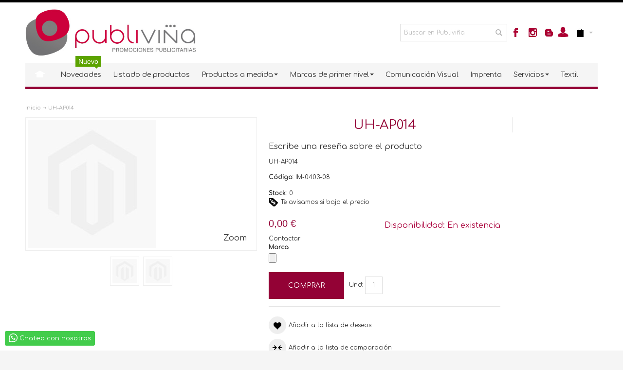

--- FILE ---
content_type: text/html; charset=UTF-8
request_url: https://www.publivina.es/uh-ap014.html
body_size: 21827
content:
<!DOCTYPE html PUBLIC "-//W3C//DTD XHTML 1.0 Strict//EN" "http://www.w3.org/TR/xhtml1/DTD/xhtml1-strict.dtd">
<html xmlns="http://www.w3.org/1999/xhtml" xml:lang="es" lang="es">
<head>

<meta http-equiv="Content-Type" content="text/html; charset=utf-8" />
<title>UH-AP014</title>
	<meta name="viewport" content="width=device-width, initial-scale=1, maximum-scale=1" />
<meta name="description" content="UH-AP014 &lt;br&gt;Stock: Consultar&lt;br&gt;&lt;BR&gt;&lt;BR&gt;.: CANTIDAD - 25pcs  50pcs  100pcs  150pcs&amp;nbsp;.:&lt;br&gt;.: PRECIO&amp;nbsp;&amp;nbsp;&amp;nbsp;&amp;nbsp;&amp;nbsp;&amp;nbsp;- &amp;nbsp;&amp;nbsp;  -----&amp;nbsp;&amp;nbsp; &amp;nbsp;&amp;nbsp;-----&amp;nbsp;&amp;nbsp;&amp;nbsp;&amp;nbsp;&amp;nbsp;&amp;nbsp; -----&amp;nbsp;&amp;nbsp;&amp;nbsp;&amp;nbs" />
<meta name="keywords" content="regalos publicitarios" />
<meta name="robots" content="INDEX,FOLLOW" />
<link rel="icon" href="https://www.publivina.es/media/favicon/default/FAVICON.png" type="image/x-icon" />
<link rel="shortcut icon" href="https://www.publivina.es/media/favicon/default/FAVICON.png" type="image/x-icon" />

<!--[if lt IE 7]>
<script type="text/javascript">
//<![CDATA[
    var BLANK_URL = 'https://www.publivina.es/js/blank.html';
    var BLANK_IMG = 'https://www.publivina.es/js/spacer.gif';
//]]>
</script>
<![endif]-->

<link rel="stylesheet" type="text/css" href="https://www.publivina.es/js/calendar/calendar-win2k-1.css" />
<link rel="stylesheet" type="text/css" href="https://www.publivina.es/skin/frontend/ultimo/default/css/styles.css" media="all" />
<link rel="stylesheet" type="text/css" href="https://www.publivina.es/skin/frontend/base/default/css/widgets.css" media="all" />
<link rel="stylesheet" type="text/css" href="https://www.publivina.es/skin/frontend/base/default/css/idnovate/whatsappchat.css" media="all" />
<link rel="stylesheet" type="text/css" href="https://www.publivina.es/skin/frontend/ultimo/default/css/infortis/brands/brands.css" media="all" />
<link rel="stylesheet" type="text/css" href="https://www.publivina.es/skin/frontend/ultimo/default/css/infortis/ultra-slideshow/ultra-slideshow.css" media="all" />
<link rel="stylesheet" type="text/css" href="https://www.publivina.es/skin/frontend/ultimo/default/css/infortis/_shared/generic-nav.css" media="all" />
<link rel="stylesheet" type="text/css" href="https://www.publivina.es/skin/frontend/ultimo/default/css/infortis/_shared/itemgrid.css" media="all" />
<link rel="stylesheet" type="text/css" href="https://www.publivina.es/skin/frontend/ultimo/default/css/infortis/_shared/accordion.css" media="all" />
<link rel="stylesheet" type="text/css" href="https://www.publivina.es/skin/frontend/ultimo/default/css/infortis/ultra-megamenu/ultra-megamenu.css" media="all" />
<link rel="stylesheet" type="text/css" href="https://www.publivina.es/skin/frontend/ultimo/default/css/infortis/ultra-megamenu/wide.css" media="all" />
<link rel="stylesheet" type="text/css" href="https://www.publivina.es/skin/frontend/ultimo/default/css/styles-infortis.css" media="all" />
<link rel="stylesheet" type="text/css" href="https://www.publivina.es/skin/frontend/ultimo/default/css/infortis/_shared/generic-cck.css" media="all" />
<link rel="stylesheet" type="text/css" href="https://www.publivina.es/skin/frontend/ultimo/default/css/infortis/_shared/dropdown.css" media="all" />
<link rel="stylesheet" type="text/css" href="https://www.publivina.es/skin/frontend/ultimo/default/css/infortis/_shared/icons.css" media="all" />
<link rel="stylesheet" type="text/css" href="https://www.publivina.es/skin/frontend/ultimo/default/css/infortis/_shared/itemslider.css" media="all" />
<link rel="stylesheet" type="text/css" href="https://www.publivina.es/skin/frontend/ultimo/default/css/infortis/_shared/tabs.css" media="all" />
<link rel="stylesheet" type="text/css" href="https://www.publivina.es/skin/frontend/ultimo/default/css/icons-theme.css" media="all" />
<link rel="stylesheet" type="text/css" href="https://www.publivina.es/skin/frontend/ultimo/default/css/icons-social.css" media="all" />
<link rel="stylesheet" type="text/css" href="https://www.publivina.es/skin/frontend/ultimo/default/css/common.css" media="all" />
<link rel="stylesheet" type="text/css" href="https://www.publivina.es/skin/frontend/ultimo/default/css/_config/design_publivina.css" media="all" />
<link rel="stylesheet" type="text/css" href="https://www.publivina.es/skin/frontend/ultimo/default/css/override-components.css" media="all" />
<link rel="stylesheet" type="text/css" href="https://www.publivina.es/skin/frontend/ultimo/default/css/override-modules.css" media="all" />
<link rel="stylesheet" type="text/css" href="https://www.publivina.es/skin/frontend/ultimo/default/css/override-theme.css" media="all" />
<link rel="stylesheet" type="text/css" href="https://www.publivina.es/skin/frontend/ultimo/default/css/infortis/_shared/grid12.css" media="all" />
<link rel="stylesheet" type="text/css" href="https://www.publivina.es/skin/frontend/ultimo/default/css/_config/grid_publivina.css" media="all" />
<link rel="stylesheet" type="text/css" href="https://www.publivina.es/skin/frontend/ultimo/default/css/_config/layout_publivina.css" media="all" />
<link rel="stylesheet" type="text/css" href="https://www.publivina.es/skin/frontend/ultimo/default/css/infortis/cloud-zoom/cloud-zoom.css" media="all" />
<link rel="stylesheet" type="text/css" href="https://www.publivina.es/skin/frontend/ultimo/default/css/infortis/_shared/colorbox.css" media="all" />
<link rel="stylesheet" type="text/css" href="https://www.publivina.es/skin/frontend/ultimo/default/css/print.css" media="print" />
<script type="text/javascript" src="https://www.publivina.es/js/prototype/prototype.js"></script>
<script type="text/javascript" src="https://www.publivina.es/js/lib/ccard.js"></script>
<script type="text/javascript" src="https://www.publivina.es/js/prototype/validation.js"></script>
<script type="text/javascript" src="https://www.publivina.es/js/scriptaculous/builder.js"></script>
<script type="text/javascript" src="https://www.publivina.es/js/scriptaculous/effects.js"></script>
<script type="text/javascript" src="https://www.publivina.es/js/scriptaculous/dragdrop.js"></script>
<script type="text/javascript" src="https://www.publivina.es/js/scriptaculous/controls.js"></script>
<script type="text/javascript" src="https://www.publivina.es/js/scriptaculous/slider.js"></script>
<script type="text/javascript" src="https://www.publivina.es/js/varien/js.js"></script>
<script type="text/javascript" src="https://www.publivina.es/js/varien/form.js"></script>
<script type="text/javascript" src="https://www.publivina.es/js/mage/translate.js"></script>
<script type="text/javascript" src="https://www.publivina.es/js/mage/cookies.js"></script>
<script type="text/javascript" src="https://www.publivina.es/js/infortis/jquery/jquery-1.7.2.min.js"></script>
<script type="text/javascript" src="https://www.publivina.es/js/infortis/jquery/jquery-noconflict.js"></script>
<script type="text/javascript" src="https://www.publivina.es/js/infortis/jquery/plugins/jquery.easing.min.js"></script>
<script type="text/javascript" src="https://www.publivina.es/js/infortis/jquery/plugins/jquery.flexslider.min.js"></script>
<script type="text/javascript" src="https://www.publivina.es/js/infortis/jquery/plugins/jquery.accordion.min.js"></script>
<script type="text/javascript" src="https://www.publivina.es/js/infortis/jquery/plugins/jquery.tabs.min.js"></script>
<script type="text/javascript" src="https://www.publivina.es/js/infortis/jquery/plugins/jquery.ba-throttle-debounce.min.js"></script>
<script type="text/javascript" src="https://www.publivina.es/js/varien/product.js"></script>
<script type="text/javascript" src="https://www.publivina.es/js/varien/product_options.js"></script>
<script type="text/javascript" src="https://www.publivina.es/js/varien/configurable.js"></script>
<script type="text/javascript" src="https://www.publivina.es/js/calendar/calendar.js"></script>
<script type="text/javascript" src="https://www.publivina.es/js/calendar/calendar-setup.js"></script>
<script type="text/javascript" src="https://www.publivina.es/js/infortis/jquery/plugins/jquery.cloudzoom.min.js"></script>
<script type="text/javascript" src="https://www.publivina.es/js/infortis/jquery/plugins/jquery.colorbox.min.js"></script>
<script type="text/javascript" src="https://www.publivina.es/skin/frontend/ultimo/default/js/jquery-noconflict.js"></script>
<script type="text/javascript" src="https://www.publivina.es/skin/frontend/ultimo/default/js/lib/modernizr.custom.min.js"></script>
<script type="text/javascript" src="https://www.publivina.es/skin/frontend/ultimo/default/js/lib/selectivizr.js"></script>
<script type="text/javascript" src="https://www.publivina.es/skin/frontend/ultimo/default/js/lib/matchMedia.js"></script>
<script type="text/javascript" src="https://www.publivina.es/skin/frontend/ultimo/default/js/lib/matchMedia.addListener.js"></script>
<script type="text/javascript" src="https://www.publivina.es/skin/frontend/ultimo/default/js/lib/enquire.js"></script>
<script type="text/javascript" src="https://www.publivina.es/skin/frontend/ultimo/default/js/app.js"></script>
<script type="text/javascript" src="https://www.publivina.es/skin/frontend/ultimo/default/js/lib/jquery.cycle2.min.js"></script>
<script type="text/javascript" src="https://www.publivina.es/skin/frontend/ultimo/default/js/lib/jquery.cycle2.swipe.min.js"></script>
<script type="text/javascript" src="https://www.publivina.es/skin/frontend/ultimo/default/js/lib/imagesloaded.js"></script>
<link rel="canonical" href="https://www.publivina.es/uh-ap014.html" />
<!--[if IE]>
<link rel="stylesheet" type="text/css" href="https://www.publivina.es/skin/frontend/ultimo/default/css/styles-ie.css" media="all" />
<![endif]-->
<!--[if lt IE 7]>
<script type="text/javascript" src="https://www.publivina.es/js/lib/ds-sleight.js"></script>
<script type="text/javascript" src="https://www.publivina.es/skin/frontend/base/default/js/ie6.js"></script>
<![endif]-->
<!--[if lte IE 7]>
<link rel="stylesheet" type="text/css" href="https://www.publivina.es/skin/frontend/ultimo/default/css/styles-ie7.css" media="all" />
<![endif]-->
<!--[if lte IE 8]>
<link rel="stylesheet" type="text/css" href="https://www.publivina.es/skin/frontend/ultimo/default/css/styles-ie8.css" media="all" />
<![endif]-->
<script type="text/javascript">
//<![CDATA[

	var infortisTheme = {};
	infortisTheme.responsive = true;
	infortisTheme.maxBreak = 1280;

//]]>
</script>
<script type="text/javascript">
//<![CDATA[
Mage.Cookies.path     = '/';
Mage.Cookies.domain   = '.www.publivina.es';
//]]>
</script>

<script type="text/javascript">
//<![CDATA[
optionalZipCountries = ["IE","PA","HK","MO"];
//]]>
</script>
            <!-- BEGIN GOOGLE ANALYTICS CODE -->
        <script type="text/javascript">
        //<![CDATA[
            var _gaq = _gaq || [];
            
_gaq.push(['_setAccount', 'UA-71096640-1']);

_gaq.push(['_trackPageview']);
            
            (function() {
                var ga = document.createElement('script'); ga.type = 'text/javascript'; ga.async = true;
                ga.src = ('https:' == document.location.protocol ? 'https://ssl' : 'http://www') + '.google-analytics.com/ga.js';
                var s = document.getElementsByTagName('script')[0]; s.parentNode.insertBefore(ga, s);
            })();

        //]]>
        </script>
        <!-- END GOOGLE ANALYTICS CODE -->
    <style type="text/css">
								.footer-container
	{
		background-image: url(https://www.publivina.es/media/wysiwyg/infortis/ultimo/_patterns/default/14.png);
	}
			.footer-container2
	{
		background-image: url(https://www.publivina.es/media/wysiwyg/infortis/ultimo/_patterns/default/10.png);
	}
	</style><script type="text/javascript">//<![CDATA[
        var Translator = new Translate({"Please select an option.":"Por favor, seleccione una opci\u00f3n.","This is a required field.":"Campo requerido.","Please enter a valid number in this field.":"Por favor, escriba un n\u00famero v\u00e1lido en este campo.","Please use letters only (a-z or A-Z) in this field.":"Por favor, utilice s\u00f3lo letras (a-z o A-Z) en este campo.","Please use only letters (a-z), numbers (0-9) or underscore(_) in this field, first character should be a letter.":"Por favor, use s\u00f3lo letras (a-z), n\u00fameros (0-9) o guiones bajos(_) en este campo. El primer car\u00e1cter debe ser una letra.","Please enter a valid phone number. For example (123) 456-7890 or 123-456-7890.":"Por favor, escriba un n\u00famero de tel\u00e9fono v\u00e1lido.","Please enter a valid date.":"Por favor, escriba una fecha v\u00e1lida.","Please enter a valid email address. For example johndoe@domain.com.":"Por favor, escriba una direcci\u00f3n de correo v\u00e1lida. Por ejemplo perez@dominio.com","Please make sure your passwords match.":"Aseg\u00farese de que sus contrase\u00f1as coinciden.","Please enter a valid URL. For example http:\/\/www.example.com or www.example.com":"Por favor, escriba una URL v\u00e1lida. Por ejemplo http:\/\/www.ejemplo.com o www.ejemplo.com","Please enter a valid social security number. For example 123-45-6789.":"Por favor, escriba un n\u00famero v\u00e1lido de seguridad social.","Please enter a valid zip code. For example 90602 or 90602-1234.":"Por favor, escriba un c\u00f3digo postal v\u00e1lido.","Please enter a valid zip code.":"Por favor, escriba un c\u00f3digo postal v\u00e1lido.","Please use this date format: dd\/mm\/yyyy. For example 17\/03\/2006 for the 17th of March, 2006.":"Por favor, use este formato de fecha: dd\/mm\/aaaa. Por ejemplo, 17\/03\/2006 para 17 de marzo de 2006.","Please enter a valid $ amount. For example $100.00.":"Por favor, escriba un importe v\u00e1lido.","Please select one of the above options.":"Por favor, seleccione una de las opciones arriba.","Please select one of the options.":"Por favor, seleccione una de las opciones.","Please select State\/Province.":"Por favor, seleccione Estado\/Provincia","Please enter a number greater than 0 in this field.":"Por favor, escriba un n\u00famero mayor que 0 en este campo.","Please enter a valid credit card number.":"Por favor, escriba un n\u00famero de tarjeta de cr\u00e9dito v\u00e1lido.","Please wait, loading...":"Por favor, espere. Cargando...","Complete":"Completa","Add Products":"A\u00f1adir productos","Please choose to register or to checkout as a guest":"Por favor, elija registrarse o comprar como invitado","Please specify shipping method.":"Por favor, especifique m\u00e9todo de env\u00edo.","Your order cannot be completed at this time as there is no payment methods available for it.":"Su presupuesto no puede ser enviado, por favor contacte con Publivi\u00f1a","Please specify payment method.":"Por favor, especifique forma de pago.","Add to Cart":"A\u00f1adir al carrito","In Stock":"En existencia","Out of Stock":"Fuera de existencia"});
        //]]></script><script type="text/javascript">// <![CDATA[
/* var bcf_settings = { buttonText:'Contacto Rápido', buttonTop:'30%', language:'es_ES' }; // Better Contact Form Settings */
(function (d, s, id) {
    if ('https:' == document.location.protocol || d.getElementById(id)) return;
    var js, fjs = d.getElementsByTagName(s)[0]; js = d.createElement(s); js.id = id;
    js.src = "http://bettercontactform.com/contact/media/3/f/3f83b17ff8a774e93c90944bfe969b74e6dd8ba7.js";
    fjs.parentNode.insertBefore(js, fjs);
    }(document, "script", "bcf-render"));
// ]]></script>

<!-- Global site tag (gtag.js) - Google Ads: 703260593 -->
<script async src="https://www.googletagmanager.com/gtag/js?id=AW-703260593"></script>
<script>
  window.dataLayer = window.dataLayer || [];
  function gtag(){dataLayer.push(arguments);}
  gtag('js', new Date());

  gtag('config', 'AW-703260593');
</script>
<!-- Event snippet for presupuesto conversion page -->
<script>
  gtag('event', 'conversion', {
      'send_to': 'AW-703260593/5Be-COSZobQBELHPq88C',
      'transaction_id': ''
  });
</script>


	<link href='//fonts.googleapis.com/css?family=Henny+Penny:400&amp;subset=latin' rel='stylesheet' type='text/css' />
</head>
<body class=" catalog-product-view shadow catalog-product-view product-uh-ap014 ">
<div id="root-wrapper">
<div class="wrapper">
        <noscript>
        <div class="global-site-notice noscript">
            <div class="notice-inner">
                <p>
                    <strong>JavaScript seems to be disabled in your browser.</strong><br />
                    You must have JavaScript enabled in your browser to utilize the functionality of this website.                </p>
            </div>
        </div>
    </noscript>
    <div class="page">
        <div class="header-container" id="top">
<div class="header-container2">
<div class="header-container3">

    <div class="header-top-container">
        <div class="header-top header container clearer">
            <div class="grid-full">

                                                <div class="item item-left hide-below-960">
                    <p class="welcome-msg"> </p>
                </div>
                
                                                                
            </div> <!-- end: grid-full -->
                    </div> <!-- end: header-top -->
    </div> <!-- end: header-top-container -->

    <div class="header-primary-container">
        <div class="header-primary header container">
            <div class="grid-full">

                <div class="header-main v-grid-container">

                    <div class="logo-wrapper v-grid grid12-4">
                                            <a href="https://www.publivina.es/" title="Regalos Publicitarios Publiviña S.L." class="logo"><strong>Regalos Publicitarios Publiviña S.L.</strong><img src="https://www.publivina.es/skin/frontend/base/default/images/logo-publivina.jpg" alt="Regalos Publicitarios Publiviña S.L." /></a>
                                        </div>

                    
                    <div class="user-menu clearer v-grid grid12-8">

                        
                        
                        
<div id="mini-cart" class="dropdown is-empty">

    <div class="dropdown-toggle cover" title="No tiene artículos para presupuestar">
    <div class="feature-icon-hover">
    
    	<span class="first close-to-text icon i-cart force-no-bg-color">&nbsp;</span>
        <div class="hide-below-960">Mi Presupuesto</div>
		        	<div class="empty"><span class="price">0,00 €</span></div>
                <span class="caret">&nbsp;</span>

	</div> <!-- end: dropdown-toggle > div -->
    </div> <!-- end: dropdown-toggle -->
    
            	<div class="dropdown-menu left-hand block">
        	<div class="block-content-inner">

				                <div class="empty">No tiene artículos para presupuestar</div>

            </div> <!-- end: block-content-inner -->
		</div> <!-- end: dropdown-menu -->
    
</div> <!-- end: mini-cart -->


                        
                                                
                        
                        
                        
                                                
                        
                        <div class="top-links links-wrapper-separators-left">

                             
<div class="social-links icon-wrapper">
	<a href="https://www.facebook.com/pages/Promociones-Regalos-Publicitarios-Publivi%C3%B1a/173210536060835" target="_blank" title="Sigue a Publiviña en Facebook">
		<span class="icon icon-hover i-facebook"></span>
	</a>
	<a href="https://www.instagram.com/publivina/" target="_blank" title="Publiviña en Instagram">
		<span class="icon icon-hover i-envato"></span>
	</a>
	<a href="http://promocionesregalospublicitarios.blogspot.com.es/" target="_blank" title="Blog Promociones" class="hide-below-960">
		<span class="icon icon-hover i-blogger"></span>
	</a>
     <a href="https://www.publivina.es/customer/account/" target="_blank" title="Mi cuenta" class="custom-icon-mi-cuenta">
	<img src="https://www.publivina.es/skin/frontend/ultimo/default/images/customer-publi-black.png" >
	</a>
</div>    
<ul class="links">
            
			
            <li class="first" ><a href="https://www.publivina.es/customer/account/" title="" ></a></li>
                                <li ><a href="https://www.publivina.es/wishlist/" title="Mi lista de deseos" >Mi lista de deseos</a></li>
                    
			
            <li class=" last" id="link-sign-up"><a href="https://www.publivina.es/customer/account/create/" title="Registrarse" >Registrarse</a></li>
            </ul>
                        </div> <!-- end: top-links -->

                        
                                                    <div class="search-wrapper-p3  search-wrapper search-wrapper-mobile"><form id="search_mini_form" action="https://www.publivina.es/catalogsearch/result/" method="get">
    <div class="form-search">
        <label for="search">Search:</label>
        <input id="search" type="text" name="q" value="" class="input-text" maxlength="128" />
        <button type="submit" title="Buscar" class="button"><span><span>Buscar</span></span></button>
        <div id="search_autocomplete" class="search-autocomplete"></div>
        <script type="text/javascript">
        //<![CDATA[
            var searchForm = new Varien.searchForm('search_mini_form', 'search', 'Buscar en Publiviña');
            searchForm.initAutocomplete('https://www.publivina.es/catalogsearch/ajax/suggest/', 'search_autocomplete');
        //]]>
        </script>
    </div>
</form>
</div>
                        
                    </div> <!-- end: user-menu -->
                    
                </div> <!-- end: v-grid-container -->

            </div> <!-- end: grid-full -->
        </div> <!-- end: header-primary -->
    </div> <!-- end: header-primary-container -->

    <div class="nav-container">
        <div class="nav container clearer">
            
    


    
    
        <div id="mobnav" class="grid-full">
            <a id="mobnav-trigger" href="">
                <span class="trigger-icon"><span class="line"></span><span class="line"></span><span class="line"></span></span>
                <span>Menu</span>
            </a>
        </div>

        <ul class="accordion vertnav vertnav-top grid-full">
        
                                        <li class="level0 nav-1 level-top first">
<a href="https://www.publivina.es/novedades-regalos-online.html" class="level-top">
<span>Novedades <span class="cat-label cat-label-label1 pin-bottom">Nuevo</span></span>
</a>
</li><li class="level0 nav-2 level-top">
<a href="https://www.publivina.es/regalos-publicitarios.html" class="level-top">
<span>Listado de productos</span>
</a>
</li><li class="level0 nav-3 level-top parent">
<a href="https://www.publivina.es/productos-a-medida.html" class="level-top">
<span>Productos a medida</span>
</a>
<span class="opener">&nbsp;</span>

<ul class="level0">
<li class="level1 nav-3-1 first">
<a href="https://www.publivina.es/productos-a-medida/parasoles-publicitarios.html">
<span>Parasoles publicitarios</span>
</a>
</li><li class="level1 nav-3-2">
<a href="https://www.publivina.es/productos-a-medida/cajas-de-panuelos-tissues.html">
<span>Cajas de pañuelos tissues</span>
</a>
</li><li class="level1 nav-3-3">
<a href="https://www.publivina.es/productos-a-medida/caramelos.html">
<span>Caramelos</span>
</a>
</li><li class="level1 nav-3-4">
<a href="https://www.publivina.es/productos-a-medida/trofeos.html">
<span>Trofeos</span>
</a>
</li><li class="level1 nav-3-5 last">
<a href="https://www.publivina.es/productos-a-medida/lanyards-y-mas.html">
<span>Lanyards y más</span>
</a>
</li>
</ul>

</li><li class="level0 nav-4 level-top parent">
<a href="https://www.publivina.es/regalos-publicitarios-merchandasing.html" class="level-top">
<span>Marcas de primer nivel</span>
</a>
<span class="opener">&nbsp;</span>

<ul class="level0">
<li class="level1 nav-4-1 first">
<a href="https://www.publivina.es/regalos-publicitarios-merchandasing/apple-marca-calidad.html">
<span>Apple</span>
</a>
</li><li class="level1 nav-4-2">
<a href="https://www.publivina.es/regalos-publicitarios-merchandasing/bic-marca-papeleria-calidad.html">
<span>Bic</span>
</a>
</li><li class="level1 nav-4-3">
<a href="https://www.publivina.es/regalos-publicitarios-merchandasing/cross-marcas-calidad.html">
<span>Cross</span>
</a>
</li><li class="level1 nav-4-4">
<a href="https://www.publivina.es/regalos-publicitarios-merchandasing/distribuidores-moleskine-madrid.html">
<span>Moleskine</span>
</a>
</li><li class="level1 nav-4-5">
<a href="https://www.publivina.es/regalos-publicitarios-merchandasing/mont-blanc-marca-calidad.html">
<span>Montblanc</span>
</a>
</li><li class="level1 nav-4-6">
<a href="https://www.publivina.es/regalos-publicitarios-merchandasing/parker.html">
<span>Parker</span>
</a>
</li><li class="level1 nav-4-7 last">
<a href="https://www.publivina.es/regalos-publicitarios-merchandasing/samsonite-marca-maletas-calidad.html">
<span>Samsonite</span>
</a>
</li>
</ul>

</li><li class="level0 nav-5 level-top">
<a href="https://www.publivina.es/comunicacion-visual.html" class="level-top">
<span>Comunicación Visual</span>
</a>
</li><li class="level0 nav-6 level-top">
<a href="https://www.publivina.es/imprenta.html" class="level-top">
<span>Imprenta</span>
</a>
</li><li class="level0 nav-7 level-top last parent">
<a href="https://www.publivina.es/servicios.html" class="level-top">
<span>Servicios</span>
</a>
<span class="opener">&nbsp;</span>

<ul class="level0">
<li class="level1 nav-7-1 first">
<a href="https://www.publivina.es/servicios/showroom.html">
<span>Showroom</span>
</a>
</li><li class="level1 nav-7-2 last">
<a href="https://www.publivina.es/servicios/taller-de-marcaje.html">
<span>Taller de marcaje</span>
</a>
</li>
</ul>

</li>                        
                        <ul>
<li class="level0 level-top left"><a class="level-top" href="https://publivina.store/todos-los-productos/ropa-y-accesorios.html" title="textil" target="_blank"> <span>Textil</span> </a></li>
</ul>
        </ul>

    


    
    
        <ul id="nav" class="grid-full wide">
        
                        
                                                        <li id="nav-home" class="nav-home-img level0 level-top">
                    <a class="level-top feature feature-icon-hover" href="https://www.publivina.es/"><span class="icon i-home-w"></span></a>
                </li>
                        
                                        <li class="level0 nav-8 level-top first">
<a href="https://www.publivina.es/novedades-regalos-online.html" class="level-top">
<span>Novedades <span class="cat-label cat-label-label1 pin-bottom">Nuevo</span></span>
</a>
</li><li class="level0 nav-9 level-top">
<a href="https://www.publivina.es/regalos-publicitarios.html" class="level-top">
<span>Listado de productos</span>
</a>
</li><li class="level0 nav-10 level-top parent">
<a href="https://www.publivina.es/productos-a-medida.html" class="level-top">
<span>Productos a medida</span><span class="caret">&nbsp;</span>
</a>
<div class="level0-wrapper dropdown-6col">
<div class="nav-block nav-block-center grid12-12 itemgrid itemgrid-6col">
<ul class="level0">
<li class="level1 nav-10-1 first item">
<a href="https://www.publivina.es/productos-a-medida/parasoles-publicitarios.html">
<span>Parasoles publicitarios</span>
</a>
</li><li class="level1 nav-10-2 item">
<a href="https://www.publivina.es/productos-a-medida/cajas-de-panuelos-tissues.html">
<span>Cajas de pañuelos tissues</span>
</a>
</li><li class="level1 nav-10-3 item">
<a href="https://www.publivina.es/productos-a-medida/caramelos.html">
<span>Caramelos</span>
</a>
</li><li class="level1 nav-10-4 item">
<a href="https://www.publivina.es/productos-a-medida/trofeos.html">
<span>Trofeos</span>
</a>
</li><li class="level1 nav-10-5 last item">
<a href="https://www.publivina.es/productos-a-medida/lanyards-y-mas.html">
<span>Lanyards y más</span>
</a>
</li>
</ul>
</div>
</div>
</li><li class="level0 nav-11 level-top parent">
<a href="https://www.publivina.es/regalos-publicitarios-merchandasing.html" class="level-top">
<span>Marcas de primer nivel</span><span class="caret">&nbsp;</span>
</a>
<div class="level0-wrapper dropdown-6col">
<div class="nav-block nav-block-center grid12-12 itemgrid itemgrid-6col">
<ul class="level0">
<li class="level1 nav-11-1 first item">
<a href="https://www.publivina.es/regalos-publicitarios-merchandasing/apple-marca-calidad.html">
<span>Apple</span>
</a>
</li><li class="level1 nav-11-2 item">
<a href="https://www.publivina.es/regalos-publicitarios-merchandasing/bic-marca-papeleria-calidad.html">
<span>Bic</span>
</a>
</li><li class="level1 nav-11-3 item">
<a href="https://www.publivina.es/regalos-publicitarios-merchandasing/cross-marcas-calidad.html">
<span>Cross</span>
</a>
</li><li class="level1 nav-11-4 item">
<a href="https://www.publivina.es/regalos-publicitarios-merchandasing/distribuidores-moleskine-madrid.html">
<span>Moleskine</span>
</a>
</li><li class="level1 nav-11-5 item">
<a href="https://www.publivina.es/regalos-publicitarios-merchandasing/mont-blanc-marca-calidad.html">
<span>Montblanc</span>
</a>
</li><li class="level1 nav-11-6 item">
<a href="https://www.publivina.es/regalos-publicitarios-merchandasing/parker.html">
<span>Parker</span>
</a>
</li><li class="level1 nav-11-7 last item">
<a href="https://www.publivina.es/regalos-publicitarios-merchandasing/samsonite-marca-maletas-calidad.html">
<span>Samsonite</span>
</a>
</li>
</ul>
</div>
</div>
</li><li class="level0 nav-12 level-top">
<a href="https://www.publivina.es/comunicacion-visual.html" class="level-top">
<span>Comunicación Visual</span>
</a>
</li><li class="level0 nav-13 level-top">
<a href="https://www.publivina.es/imprenta.html" class="level-top">
<span>Imprenta</span>
</a>
</li><li class="level0 nav-14 level-top last parent">
<a href="https://www.publivina.es/servicios.html" class="level-top">
<span>Servicios</span><span class="caret">&nbsp;</span>
</a>
<div class="level0-wrapper dropdown-6col">
<div class="nav-block nav-block-center grid12-12 itemgrid itemgrid-6col">
<ul class="level0">
<li class="level1 nav-14-1 first item">
<a href="https://www.publivina.es/servicios/showroom.html">
<span>Showroom</span>
</a>
</li><li class="level1 nav-14-2 last item">
<a href="https://www.publivina.es/servicios/taller-de-marcaje.html">
<span>Taller de marcaje</span>
</a>
</li>
</ul>
</div>
</div>
</li>                    
                                    
                        <ul>
<li class="level0 level-top left"><a class="level-top" href="https://publivina.store/todos-los-productos/ropa-y-accesorios.html" title="textil" target="_blank"> <span>Textil</span> </a></li>
</ul>            
        </ul>

    


    
    
        <script type="text/javascript">
        //<![CDATA[

                        
                                        var activateMobileMenu = function()
                    {
                        if (jQuery(window).width() < 960)
                        {
                            jQuery('#mobnav').show();
                            jQuery('.vertnav-top').addClass('mobile');
                            jQuery('#nav').addClass('mobile');
                        }
                        else
                        {
                            jQuery('#nav').removeClass('mobile');
                            jQuery('.vertnav-top').removeClass('mobile');
                            jQuery('#mobnav').hide();
                        }
                    }
                    activateMobileMenu();
                    jQuery(window).resize(activateMobileMenu);
        
                
                                jQuery('#mobnav-trigger').toggle(function() {
                    jQuery('.vertnav-top').addClass('show');
                    jQuery(this).addClass('active');
                }, function() {
                    jQuery('.vertnav-top').removeClass('show');
                    jQuery(this).removeClass('active');
                });
                
        //]]>
        </script>

    


    
    
        <script type="text/javascript">
        //<![CDATA[

            jQuery(function($) {
                $("#nav > li").hover(function() {
                    var el = $(this).find(".level0-wrapper");
                    el.hide();
                    el.css("left", "0");
                    el.stop(true, true).delay(150).fadeIn(300, "easeOutCubic");
                }, function() {
                    $(this).find(".level0-wrapper").stop(true, true).delay(300).fadeOut(300, "easeInCubic");
                });
            });

            jQuery(window).on("load", function() {

                if(/iPhone|iPad|iPod/i.test(navigator.userAgent))
                {
                    jQuery('#nav a.level-top').click(function(e) {
                        $t = jQuery(this);
                        $parent = $t.parent();
                        if ($parent.hasClass('parent'))
                        {
                            if ( !$t.hasClass('menu-ready'))
                            {                    
                                jQuery('#nav a.level-top').removeClass('menu-ready');
                                $t.addClass('menu-ready');
                                return false;
                            }
                            else
                            {
                                $t.removeClass('menu-ready');
                            }
                        }
                    });
                }

            }); //end: on load

        //]]>
        </script>

    
        </div> <!-- end: nav -->
    </div> <!-- end: nav-container -->

</div> <!-- end: header-container3 -->
</div> <!-- end: header-container2 -->
</div> <!-- end: header-container -->
        <div class="main-container col1-layout">
            <div class="main container">
                <div class="grid-full breadcrumbs">
    <ul>
                    <li class="home">
                            <a href="https://www.publivina.es/" title="Ir a la p&aacute;gina inicial">Inicio</a>
                                        <span>/ </span>
                        </li>
                    <li class="product">
                            <strong>UH-AP014</strong>
                                    </li>
            </ul>
</div>
                <div class="preface grid-full in-col1"></div>
                <div class="col-main grid-full in-col1">
                                        <script type="text/javascript">
    var optionsPrice = new Product.OptionsPrice({"priceFormat":{"pattern":"%s\u00a0\u20ac","precision":2,"requiredPrecision":2,"decimalSymbol":",","groupSymbol":".","groupLength":3,"integerRequired":1},"includeTax":"false","showIncludeTax":false,"showBothPrices":false,"idSuffix":"_clone","oldPlusDisposition":0,"plusDisposition":0,"plusDispositionTax":0,"oldMinusDisposition":0,"minusDisposition":0,"productId":"10186","productPrice":0,"productOldPrice":0,"priceInclTax":0,"priceExclTax":0,"skipCalculate":1,"defaultTax":0,"currentTax":0,"tierPrices":[],"tierPricesInclTax":[],"swatchPrices":null});
</script>
<div id="messages_product_view"></div>
<div class="product-view">

    <form action="https://www.publivina.es/checkout/cart/add/uenc/aHR0cHM6Ly93d3cucHVibGl2aW5hLmVzL3VoLWFwMDE0Lmh0bWw_X19fU0lEPVU,/product/10186/form_key/CnyEDo56K3aZwDZu/" method="post" id="product_addtocart_form" enctype="multipart/form-data">

    	<input name="form_key" type="hidden" value="CnyEDo56K3aZwDZu" />
        <div class="no-display">
            <input type="hidden" name="product" value="10186" />
            <input type="hidden" name="related_product" id="related-products-field" value="" />
        </div>
    		
        <div class="product-img-column grid12-5">
            



<div class="img-box img-box-style1">


        
                
        <p class="product-image zoom-inside" style="max-width: 550px;">
        
            <a  href="https://www.publivina.es/media/catalog/product/cache/1/image/1150x/040ec09b1e35df139433887a97daa66f/images/catalog/product/placeholder/image.jpg"
                class="cloud-zoom product-image-gallery"                 id="zoom1"
                rel="position:'inside',showTitle:false,lensOpacity:0.5,smoothMove:3,zoomWidth:450,zoomHeight:450,adjustX:0,adjustY:0">

                <img id="image-main"                     class="gallery-image visible"                     src="https://www.publivina.es/media/catalog/product/cache/1/image/550x/040ec09b1e35df139433887a97daa66f/images/catalog/product/placeholder/image.jpg"
                    alt="UH-AP014"
                    title="UH-AP014"
                    itemprop="image" />
            </a>
            
                                            <a id="zoom-btn" class="lightbox-group zoom-btn-small" href="https://www.publivina.es/media/catalog/product/cache/1/image/1150x/040ec09b1e35df139433887a97daa66f/images/catalog/product/placeholder/image.jpg" title="UH-AP014">Zoom</a>
                
                    </p>
    
    



        <div class="more-images slider-arrows3 count-2">
        <div id="itemslider-zoom" class="thumbnails show-all auto-adjust-width">
        
                        
                                                                    <div class="item" >
                        <a href="https://www.publivina.es/media/catalog/product/cache/1/image/1150x/040ec09b1e35df139433887a97daa66f/images/catalog/product/placeholder/image.jpg" class="cloud-zoom-gallery lightbox-group" title=""
                            rel="useZoom:'zoom1', smallImage: 'https://www.publivina.es/media/catalog/product/cache/1/image/550x/040ec09b1e35df139433887a97daa66f/images/catalog/product/placeholder/image.jpg'">
                                                            <img src="https://www.publivina.es/media/catalog/product/cache/1/thumbnail/65x/040ec09b1e35df139433887a97daa66f/images/catalog/product/placeholder/thumbnail.jpg" alt=""/>
                                                    </a>
                    </div>
                                                                                    <div class="item" >
                        <a href="https://www.publivina.es/media/catalog/product/cache/1/image/1150x/040ec09b1e35df139433887a97daa66f/images/catalog/product/placeholder/image.jpg" class="cloud-zoom-gallery lightbox-group" title=""
                            rel="useZoom:'zoom1', smallImage: 'https://www.publivina.es/media/catalog/product/cache/1/image/550x/040ec09b1e35df139433887a97daa66f/images/catalog/product/placeholder/image.jpg'">
                                                            <img src="https://www.publivina.es/media/catalog/product/cache/1/thumbnail/65x/040ec09b1e35df139433887a97daa66f/images/catalog/product/placeholder/thumbnail.jpg" alt=""/>
                                                    </a>
                    </div>
                                    
                </div>
    </div> <!-- end: more-images -->
</div> <!-- end: img-box -->



		<script type="text/javascript">
        jQuery(function($) {

        	//Zoom button for main image
        	$zoomButton = $("#zoom-btn");
            
            //Init lightbox
            $(".lightbox-group").colorbox({
			                rel:		'lightbox-group',
			                opacity:	0.5,
                speed:		300,
                current:	'image {current} of {total}',
                previous: '',
                next: '',
                close: '' //No comma here
				, maxWidth:'99%', maxHeight:'99%'			});
			
			//Product thumbnails - remove first one from gallery, it's already included in gallery by "zoom" button
							$(".cloud-zoom-gallery").first().removeClass("cboxElement");
						
			//Remove clicked thumbnail from gallery, it's already included in gallery by "zoom" button
			$(".cloud-zoom-gallery").click(function() {
				$zoomButton
					.attr('href', $(this).attr('href'))
					.attr('title', $(this).attr('title'));
			
									//First add gallery class to all thumbnails
					$(".cloud-zoom-gallery").each(function() {
						$(this).addClass("cboxElement");
					});
					$(this).removeClass("cboxElement");
							});

			//On image change
			$(document).on('product-media-manager-image-updated', function(e, data) {

				var img = data.img;

				//Add new image's URL to the zoom button's href attribute
				$zoomButton.attr('href', img.attr('src'));
				$zoomButton.attr('title', '');

									$(".cloud-zoom-gallery").each(function() {
						$(this).addClass("cboxElement");
					});
				
			}); //end: on event
            
        });
    </script>

<script type="text/javascript">
//<![CDATA[

    jQuery(function($) {

        var $cz = $('.cloud-zoom');
        var czInstance = $('.cloud-zoom').data('zoom');

        //On image change
        $(document).on('product-media-manager-image-updated', function(e, data) {

            var img = data.img;

            czInstance.destroy();

            //Add new image's URL to the CloudZoom element's href attribute
            $cz.attr('href', img.attr('src'));

            //Remove mousetrap
            var $mt = $('.mousetrap');
            $mt.unbind();
            $mt.remove();
            $mt = null;

            //Reinitialize CloudZoom
            $cz.CloudZoom();

        }); //end: on event

        //On resize
        var t;
        $(window).resize(function() {
            clearTimeout(t); 
            t = setTimeout(function() {

                czInstance.destroy();

                //Remove mousetrap and other elements
                var $mt = $('.mousetrap');
                $mt.unbind();
                $mt.remove();
                $mt = null;
                $('.cloud-zoom-lens').remove();
                $('#cloud-zoom-big').remove();

                //Reinitialize CloudZoom
                $cz.CloudZoom();

            }, 200);
        });

    
    });
//]]>
</script>

                    </div>
        
        <div class="product-shop grid12-5">

            <div class="product-name">
                <h1>UH-AP014</h1>
            </div>
            
                <p class="no-rating"><a id="goto-reviews-form" href="#review-form">Escribe una reseña sobre el producto</a></p>

            
                            <div class="short-description">
                    <div class="std">UH-AP014</div>
                </div>
            
                            <div class="sku"><span>Código: </span>IM-0403-08</div>
            			
			<div><strong class="stock-label">Stock: </strong>
			<span class="stock_qty_content">
			0			</span>
			</div>

            <a class="alert-price link-price-alert product-action" href="https://www.publivina.es/productalert/add/price/product_id/10186/uenc/aHR0cHM6Ly93d3cucHVibGl2aW5hLmVzL3VoLWFwMDE0Lmh0bWw,/" title="Te avisamos si baja el precio">
    <span class="ic ic-"></span>
    <span class="label">Te avisamos si baja el precio</span>
</a>
            
                        
            <div class="product-type-data">
		    <p class="availability in-stock">Disponibilidad: <span>En existencia</span></p>
	    <meta itemprop="availability" content="http://schema.org/InStock">
	

                        
    <div class="price-box">
                                                                <span class="regular-price" id="product-price-10186">
                                            <span class="price">0,00 €</span>                                    </span>
                        
        </div>

</div>
			
            
      Contactar <BR>
            
                                                <div class="container1-wrapper"><div class="product-options" id="product-options-wrapper">
    <script type="text/javascript">
//<![CDATA[
var DateOption = Class.create({

    getDaysInMonth: function(month, year)
    {
        var curDate = new Date();
        if (!month) {
            month = curDate.getMonth();
        }
        if (2 == month && !year) { // leap year assumption for unknown year
            return 29;
        }
        if (!year) {
            year = curDate.getFullYear();
        }
        return 32 - new Date(year, month - 1, 32).getDate();
    },

    reloadMonth: function(event)
    {
        var selectEl = event.findElement();
        var idParts = selectEl.id.split("_");
        if (idParts.length != 3) {
            return false;
        }
        var optionIdPrefix = idParts[0] + "_" + idParts[1];
        var month = parseInt($(optionIdPrefix + "_month").value);
        var year = parseInt($(optionIdPrefix + "_year").value);
        var dayEl = $(optionIdPrefix + "_day");

        var days = this.getDaysInMonth(month, year);

        //remove days
        for (var i = dayEl.options.length - 1; i >= 0; i--) {
            if (dayEl.options[i].value > days) {
                dayEl.remove(dayEl.options[i].index);
            }
        }

        // add days
        var lastDay = parseInt(dayEl.options[dayEl.options.length-1].value);
        for (i = lastDay + 1; i <= days; i++) {
            this.addOption(dayEl, i, i);
        }
    },

    addOption: function(select, text, value)
    {
        var option = document.createElement('OPTION');
        option.value = value;
        option.text = text;

        if (select.options.add) {
            select.options.add(option);
        } else {
            select.appendChild(option);
        }
    }
});
dateOption = new DateOption();
//]]>
</script>

    <script type="text/javascript">
    //<![CDATA[
    var optionFileUpload = {
        productForm : $('product_addtocart_form'),
        formAction : '',
        formElements : {},
        upload : function(element){
            this.formElements = this.productForm.select('input', 'select', 'textarea', 'button');
            this.removeRequire(element.readAttribute('id').sub('option_', ''));

            template = '<iframe id="upload_target" name="upload_target" style="width:0; height:0; border:0;"><\/iframe>';

            Element.insert($('option_'+element.readAttribute('id').sub('option_', '')+'_uploaded_file'), {after: template});

            this.formAction = this.productForm.action;

            var baseUrl = 'https://www.publivina.es/catalog/product/upload/';
            var urlExt = 'option_id/'+element.readAttribute('id').sub('option_', '');

            this.productForm.action = parseSidUrl(baseUrl, urlExt);
            this.productForm.target = 'upload_target';
            this.productForm.submit();
            this.productForm.target = '';
            this.productForm.action = this.formAction;
        },
        removeRequire : function(skipElementId){
            for(var i=0; i<this.formElements.length; i++){
                if (this.formElements[i].readAttribute('id') != 'option_'+skipElementId+'_file' && this.formElements[i].type != 'button') {
                    this.formElements[i].disabled='disabled';
                }
            }
        },
        addRequire : function(skipElementId){
            for(var i=0; i<this.formElements.length; i++){
                if (this.formElements[i].readAttribute('name') != 'options_'+skipElementId+'_file' && this.formElements[i].type != 'button') {
                    this.formElements[i].disabled='';
                }
            }
        },
        uploadCallback : function(data){
            this.addRequire(data.optionId);
            $('upload_target').remove();

            if (data.error) {

            } else {
                $('option_'+data.optionId+'_uploaded_file').value = data.fileName;
                $('option_'+data.optionId+'_file').value = '';
                $('option_'+data.optionId+'_file').hide();
                $('option_'+data.optionId+'').hide();
                template = '<div id="option_'+data.optionId+'_file_box"><a href="#"><img src="var/options/'+data.fileName+'" alt=""><\/a><a href="#" onclick="optionFileUpload.removeFile('+data.optionId+')" title="Remove file" \/>Remove file<\/a>';

                Element.insert($('option_'+data.optionId+'_uploaded_file'), {after: template});
            }
        },
        removeFile : function(optionId)
        {
            $('option_'+optionId+'_uploaded_file').value= '';
            $('option_'+optionId+'_file').show();
            $('option_'+optionId+'').show();

            $('option_'+optionId+'_file_box').remove();
        }
    }
    var optionTextCounter = {
        count : function(field,cntfield,maxlimit){
            if (field.value.length > maxlimit){
                field.value = field.value.substring(0, maxlimit);
            } else {
                cntfield.innerHTML = maxlimit - field.value.length;
            }
        }
    }

    Product.Options = Class.create();
    Product.Options.prototype = {
        initialize : function(config) {
            this.config = config;
            this.reloadPrice();
            document.observe("dom:loaded", this.reloadPrice.bind(this));
        },
        reloadPrice : function() {
            var config = this.config;
            var skipIds = [];
            $$('body .product-custom-option').each(function(element){
                var optionId = 0;
                element.name.sub(/[0-9]+/, function(match){
                    optionId = parseInt(match[0], 10);
                });
                if (config[optionId]) {
                    var configOptions = config[optionId];
                    var curConfig = {price: 0};
                    if (element.type == 'checkbox' || element.type == 'radio') {
                        if (element.checked) {
                            if (typeof configOptions[element.getValue()] != 'undefined') {
                                curConfig = configOptions[element.getValue()];
                            }
                        }
                    } else if(element.hasClassName('datetime-picker') && !skipIds.include(optionId)) {
                        dateSelected = true;
                        $$('.product-custom-option[id^="options_' + optionId + '"]').each(function(dt){
                            if (dt.getValue() == '') {
                                dateSelected = false;
                            }
                        });
                        if (dateSelected) {
                            curConfig = configOptions;
                            skipIds[optionId] = optionId;
                        }
                    } else if(element.type == 'select-one' || element.type == 'select-multiple') {
                        if ('options' in element) {
                            $A(element.options).each(function(selectOption){
                                if ('selected' in selectOption && selectOption.selected) {
                                    if (typeof(configOptions[selectOption.value]) != 'undefined') {
                                        curConfig = configOptions[selectOption.value];
                                    }
                                }
                            });
                        }
                    } else {
                        if (element.getValue().strip() != '') {
                            curConfig = configOptions;
                        }
                    }
                    if(element.type == 'select-multiple' && ('options' in element)) {
                        $A(element.options).each(function(selectOption) {
                            if (('selected' in selectOption) && typeof(configOptions[selectOption.value]) != 'undefined') {
                                if (selectOption.selected) {
                                    curConfig = configOptions[selectOption.value];
                                } else {
                                    curConfig = {price: 0};
                                }
                                optionsPrice.addCustomPrices(optionId + '-' + selectOption.value, curConfig);
                                optionsPrice.reload();
                            }
                        });
                    } else {
                        optionsPrice.addCustomPrices(element.id || optionId, curConfig);
                        optionsPrice.reload();
                    }
                }
            });
        }
    }
    function validateOptionsCallback(elmId, result) {
        var container = $(elmId).up('ul.options-list');
        if (result == 'failed') {
            container.removeClassName('validation-passed');
            container.addClassName('validation-failed');
        } else {
            container.removeClassName('validation-failed');
            container.addClassName('validation-passed');
        }
    }
    var opConfig = new Product.Options({"3066":{"price":0,"oldPrice":0,"priceValue":"0.0000","type":"fixed","excludeTax":0,"includeTax":0}});
    //]]>
    </script>
    <dl>
            
<script type="text/javascript">
//<![CDATA[
    opFile980917476 = {
        initializeFile: function(inputBox) {
            this.inputFile = inputBox.select('input[name="options_3066_file"]')[0];
            this.inputFileAction = inputBox.select('input[name="options_3066_file_action"]')[0];
            this.fileNameBox = inputBox.up('dd').select('.options_3066_file_name')[0];
        },

        toggleFileChange: function(inputBox) {
            this.initializeFile(inputBox);
            inputBox.toggle();
            this.fileChangeFlag = this.fileChangeFlag ? false : true;
            if (!this.fileDeleteFlag) {
                if (this.fileChangeFlag) {
                     this.inputFileAction.value = 'save_new';
                     this.inputFile.disabled = false;
                 } else {
                     this.inputFileAction.value = 'save_old';
                     this.inputFile.disabled = true;
                 }
            }
        },

        toggleFileDelete: function(fileDeleteFlag, inputBox) {
            this.initializeFile(inputBox);
            this.fileDeleteFlag = fileDeleteFlag.checked ? true : false;
            if (this.fileDeleteFlag) {
                this.inputFileAction.value = '';
                this.inputFile.disabled = true;
                this.fileNameBox.setStyle({'text-decoration': 'line-through'});
            } else {
                this.inputFileAction.value = this.fileChangeFlag ? 'save_new' : 'save_old';
                this.inputFile.disabled = (this.fileChangeFlag == 'save_old');
                this.fileNameBox.setStyle({'text-decoration': 'none'});
            }
        }
    };
//]]>
</script>

<dt><label >Marca</label>
    </dt>
<dd class="last">
        <div class="input-box" >
        <input type="file" name="options_3066_file" class="product-custom-option"  onchange="opConfig.reloadPrice()" />
        <input type="hidden" name="options_3066_file_action" value="save_new" />
                            </div>
</dd>
        </dl>

<script type="text/javascript">
//<![CDATA[
enUS = {"m":{"wide":["January","February","March","April","May","June","July","August","September","October","November","December"],"abbr":["Jan","Feb","Mar","Apr","May","Jun","Jul","Aug","Sep","Oct","Nov","Dec"]}}; // en_US locale reference
Calendar._DN = ["domingo","lunes","martes","mi\u00e9rcoles","jueves","viernes","s\u00e1bado"]; // full day names
Calendar._SDN = ["dom.","lun.","mar.","mi\u00e9.","jue.","vie.","s\u00e1b."]; // short day names
Calendar._FD = 1; // First day of the week. "0" means display Sunday first, "1" means display Monday first, etc.
Calendar._MN = ["enero","febrero","marzo","abril","mayo","junio","julio","agosto","septiembre","octubre","noviembre","diciembre"]; // full month names
Calendar._SMN = ["ene.","feb.","mar.","abr.","may.","jun.","jul.","ago.","sept.","oct.","nov.","dic."]; // short month names
Calendar._am = "a. m."; // am/pm
Calendar._pm = "p. m.";

// tooltips
Calendar._TT = {};
Calendar._TT["INFO"] = 'Acerca del calendario';

Calendar._TT["ABOUT"] =
'Selector DHTML Fecha/Tiempo\n' +
"(c) dynarch.com 2002-2005 / Author: Mihai Bazon\n" +
'La última versión visitada: http://www.dynarch.com/projects/calendar/\n' +
'Distribuido con licencia GNU LGPL. Ver http://gnu.org/licenses/lgpl.html para más detalles' +
'\n\n' +
'Selección  de fecha:\n' +
'-Utiliza \xab, \xbb selecciona el año\n' +
'Utiliza \u2039 para seleccionar el mes\n' +
'- Mantenga el botón del ratón sobre cualquiera de los botones de arriba para acelerar la selección.';
Calendar._TT["ABOUT_TIME"] = '\n\n' +
'Tiempo de selección:\n' +
'- Click en cualquier parte para incrementar\n' +
'- o Shift-click para disminuir\n' +
'- o  clicar y arrastrar para acelerar la selección.';

Calendar._TT["PREV_YEAR"] = 'Visualizar año';
Calendar._TT["PREV_MONTH"] = 'Visualizar mes';
Calendar._TT["GO_TODAY"] = 'Ir hoy';
Calendar._TT["NEXT_MONTH"] = 'El mes que viene';
Calendar._TT["NEXT_YEAR"] = 'El próximo año';
Calendar._TT["SEL_DATE"] = 'Seleccione fecha';
Calendar._TT["DRAG_TO_MOVE"] = 'Arrastrar para mover';
Calendar._TT["PART_TODAY"] = ' (' + "hoy" + ')';

// the following is to inform that "%s" is to be the first day of week
Calendar._TT["DAY_FIRST"] = 'Mostrar %s primero';

// This may be locale-dependent. It specifies the week-end days, as an array
// of comma-separated numbers. The numbers are from 0 to 6: 0 means Sunday, 1
// means Monday, etc.
Calendar._TT["WEEKEND"] = "0,6";

Calendar._TT["CLOSE"] = 'Cerrar';
Calendar._TT["TODAY"] = "hoy";
Calendar._TT["TIME_PART"] = '(Shift-) Clicar o arrastrar para cambiar el valor';

// date formats
Calendar._TT["DEF_DATE_FORMAT"] = "%e\/%m\/%Y";
Calendar._TT["TT_DATE_FORMAT"] = "%e '%ee' %B '%ee' %Y";

Calendar._TT["WK"] = "semana";
Calendar._TT["TIME"] = 'Tiempo:';
//]]>
</script>
    </div>
<script type="text/javascript">decorateGeneric($$('#product-options-wrapper dl'), ['last']);</script>
<div class="product-options-bottom">
    
	<div class="add-to-cart v-centered-content">
    	<button type="button" title="COMPRAR" class="button btn-cart v-center" onclick="productAddToCartForm.submit(this)"><span><span>COMPRAR</span></span></button>
					<div class="qty-wrapper v-center">
				<label for="qty">Und:</label>
				<input type="text" name="qty" id="qty" maxlength="12" value="1" title="Cantidad" class="input-text qty" />
			</div>
			</div>
	<div class="paypal-wrapper"></div>
</div>
</div>
                                        
                            <div class="action-box clearer">
					<ul class="add-to-links addto-gaps-right">

	<li>
        <a class="feature feature-icon-hover first v-centered-content" href="https://www.publivina.es/wishlist/index/add/product/10186/form_key/CnyEDo56K3aZwDZu/" onclick="productAddToCartForm.submitLight(this, this.href); return false;" title="Añadir a la lista de deseos">
			<span class="v-center">
				<span class="icon i-wishlist-bw icon-color-productview"></span>
			</span>
            <span class="v-center">Añadir a la lista de deseos</span>
		</a>
	</li>


	<li>
        <a class="feature feature-icon-hover first v-centered-content" href="https://www.publivina.es/catalog/product_compare/add/product/10186/uenc/aHR0cHM6Ly93d3cucHVibGl2aW5hLmVzL3VoLWFwMDE0Lmh0bWw,/form_key/CnyEDo56K3aZwDZu/" title="Añadir a la lista de comparación">
			<span class="v-center">
				<span class="icon i-compare-bw icon-color-productview"></span>
			</span>
            <span class="v-center">Añadir a la lista de comparación</span>
		</a>
	</li>


	<li>
    	<a class="feature feature-icon-hover first v-centered-content" href="https://www.publivina.es/sendfriend/product/send/id/10186/" title="Envíe un correo sobre el producto">
			<span class="v-center">
				<span class="icon i-recommend-bw icon-color-productview"></span>
			</span>
			<span class="v-center">Envíe un correo sobre el producto</span>
		</a>
	</li>

</ul>				</div>
                        
            
                        
            
        </div> <!-- end: product-shop -->
        
                    <div class="product-secondary-column grid12-2 custom-sidebar-right">
            	<div class="inner">

																<div class="margin-bottom">			</div>
                                        
                                        
                                        
                                        
                    
				</div>
            </div> <!-- end: product-secondary-column -->
        
        			        
    </form>
    <script type="text/javascript">
    //<![CDATA[
        var productAddToCartForm = new VarienForm('product_addtocart_form');
        productAddToCartForm.submit = function(button, url) {
            if (this.validator.validate()) {
                var form = this.form;
                var oldUrl = form.action;

                if (url) {
                   form.action = url;
                }
                var e = null;
                try {
                    this.form.submit();
                } catch (e) {
                }
                this.form.action = oldUrl;
                if (e) {
                    throw e;
                }

                if (button && button != 'undefined') {
                    button.disabled = true;
                }
            }
        }.bind(productAddToCartForm);

        productAddToCartForm.submitLight = function(button, url){
            if(this.validator) {
                var nv = Validation.methods;
                delete Validation.methods['required-entry'];
                delete Validation.methods['validate-one-required'];
                delete Validation.methods['validate-one-required-by-name'];
                if (this.validator.validate()) {
                    if (url) {
                        this.form.action = url;
                    }
                    this.form.submit();
                }
                Object.extend(Validation.methods, nv);
            }
        }.bind(productAddToCartForm);
    //]]>
    </script>
    
	<div class="box-additional box-tabs grid12-12">
    	<div id="product-tabs" class="gen-tabs gen-tabs-style1">

		        <ul class="tabs clearer">
							                	<li id="tab-description"><a href="#">Descripción del producto</a></li>
                            				            				                	<li id="tab-additional"><a href="#">Información adicional</a></li>
                            				                	<li id="tab-tabreviews"><a href="#">Reseñas</a></li>
                            				                	<li id="tab-product.tags"><a href="#">Etiquetas del producto</a></li>
                                                </ul>
        <div class="tabs-panels"><h2 class="acctab" id="acctab-description">Descripción del producto</h2><div class="panel">    <strong class="section-title">Detalles</strong>
    <div class="std">
        UH-AP014 <br>Stock: Consultar<br><BR><BR>.: CANTIDAD - 25pcs  50pcs  100pcs  150pcs&nbsp;.:<br>.: PRECIO&nbsp;&nbsp;&nbsp;&nbsp;&nbsp;&nbsp;- &nbsp;&nbsp;  -----&nbsp;&nbsp; &nbsp;&nbsp;-----&nbsp;&nbsp;&nbsp;&nbsp;&nbsp;&nbsp; -----&nbsp;&nbsp;&nbsp;&nbsp;&nbsp;&nbsp;&nbsp;&nbsp;&nbsp;-----&nbsp;&nbsp;&nbsp;.:<BR></BR><br>No existe información sobre este artículo.    </div>
</div><h2 class="acctab" id="acctab-additional">Información adicional</h2><div class="panel">    <strong class="section-title">Información adicional</strong>
    <table class="data-table" id="product-attribute-specs-table">
        <col width="25%" />
        <col />
        <tbody>
                    <tr>
                <th class="label">Weight</th>
                <td class="data">0.0000</td>
            </tr>
                    <tr>
                <th class="label">Color</th>
                <td class="data">No</td>
            </tr>
                    <tr>
                <th class="label">Talla</th>
                <td class="data">N/D</td>
            </tr>
                    <tr>
                <th class="label">Marca</th>
                <td class="data">N/D</td>
            </tr>
                    <tr>
                <th class="label">Ean</th>
                <td class="data">N/D</td>
            </tr>
                </tbody>
    </table>
    <script type="text/javascript">decorateTable('product-attribute-specs-table')</script>
</div><h2 class="acctab" id="acctab-tabreviews">Reseñas</h2><div class="panel">
<div class="box-collateral box-reviews" id="customer-reviews">
        <div class="form-add">
    <div class="heading">Escriba su propia opinión sobre nuestros productos</div>
        <form action="https://www.publivina.es/review/product/post/id/10186/" method="post" id="review-form">
        <input name="form_key" type="hidden" value="CnyEDo56K3aZwDZu" />
        <fieldset>
                        <span>Sobre el producto:</span>
            <strong>UH-AP014</strong>
                            <br />
                <span>¿Cómo califica a este producto? <em class="required">*</em></span>
                <span id="input-message-box"></span>
                <table class="data-table" id="product-review-table">
                    <col />
                    <col width="1" />
                    <col width="1" />
                    <col width="1" />
                    <col width="1" />
                    <col width="1" />
                    <thead>
                        <tr>
                            <th>&nbsp;</th>
                            <th><span class="nobr">1 estrella</span></th>
                            <th><span class="nobr">2 estrellas</span></th>
                            <th><span class="nobr">3 estrellas</span></th>
                            <th><span class="nobr">4 estrellas</span></th>
                            <th><span class="nobr">5 estrellas</span></th>
                        </tr>
                    </thead>
                    <tbody>
                                            <tr>
                            <th>Servicio</th>
                                                    <td class="value"><input type="radio" name="ratings[1]" id="Servicio_1" value="1" class="radio" /></td>
                                                    <td class="value"><input type="radio" name="ratings[1]" id="Servicio_2" value="2" class="radio" /></td>
                                                    <td class="value"><input type="radio" name="ratings[1]" id="Servicio_3" value="3" class="radio" /></td>
                                                    <td class="value"><input type="radio" name="ratings[1]" id="Servicio_4" value="4" class="radio" /></td>
                                                    <td class="value"><input type="radio" name="ratings[1]" id="Servicio_5" value="5" class="radio" /></td>
                                                </tr>
                                            <tr>
                            <th>Precio</th>
                                                    <td class="value"><input type="radio" name="ratings[3]" id="Precio_1" value="11" class="radio" /></td>
                                                    <td class="value"><input type="radio" name="ratings[3]" id="Precio_2" value="12" class="radio" /></td>
                                                    <td class="value"><input type="radio" name="ratings[3]" id="Precio_3" value="13" class="radio" /></td>
                                                    <td class="value"><input type="radio" name="ratings[3]" id="Precio_4" value="14" class="radio" /></td>
                                                    <td class="value"><input type="radio" name="ratings[3]" id="Precio_5" value="15" class="radio" /></td>
                                                </tr>
                                            <tr>
                            <th>Calidad</th>
                                                    <td class="value"><input type="radio" name="ratings[2]" id="Calidad_1" value="6" class="radio" /></td>
                                                    <td class="value"><input type="radio" name="ratings[2]" id="Calidad_2" value="7" class="radio" /></td>
                                                    <td class="value"><input type="radio" name="ratings[2]" id="Calidad_3" value="8" class="radio" /></td>
                                                    <td class="value"><input type="radio" name="ratings[2]" id="Calidad_4" value="9" class="radio" /></td>
                                                    <td class="value"><input type="radio" name="ratings[2]" id="Calidad_5" value="10" class="radio" /></td>
                                                </tr>
                                        </tbody>
                </table>
                <input type="hidden" name="validate_rating" class="validate-rating" value="" />
                <script type="text/javascript">decorateTable('product-review-table')</script>
                            <ul class="form-list">
                    <li>
                        <label for="nickname_field" class="required"><em>*</em>Apodo</label>
                        <div class="input-box">
                            <input type="text" name="nickname" id="nickname_field" class="input-text required-entry" value="" />
                        </div>
                    </li>
                    <li>
                        <label for="summary_field" class="required"><em>*</em>Resumen de su opinión</label>
                        <div class="input-box">
                            <input type="text" name="title" id="summary_field" class="input-text required-entry" value="" />
                        </div>
                    </li>
                    <li>
                        <label for="review_field" class="required"><em>*</em>Opinión</label>
                        <div class="input-box">
                            <textarea name="detail" id="review_field" cols="5" rows="3" class="required-entry"></textarea>
                        </div>
                    </li>
                </ul>
            </fieldset>
            <div class="buttons-set">
                <button type="submit" title="Enviar opinión" class="button"><span><span>Enviar opinión</span></span></button>
            </div>
    </form>
    <script type="text/javascript">
    //<![CDATA[
        var dataForm = new VarienForm('review-form');
        Validation.addAllThese(
        [
               ['validate-rating', 'Por favor, seleccione una de las calficaciones de arriba', function(v) {
                    var trs = $('product-review-table').select('tr');
                    var inputs;
                    var error = 1;

                    for( var j=0; j < trs.length; j++ ) {
                        var tr = trs[j];
                        if( j > 0 ) {
                            inputs = tr.select('input');

                            for( i in inputs ) {
                                if( inputs[i].checked == true ) {
                                    error = 0;
                                }
                            }

                            if( error == 1 ) {
                                return false;
                            } else {
                                error = 1;
                            }
                        }
                    }
                    return true;
                }]
        ]
        );
    //]]>
    </script>
    </div>
</div>
</div><h2 class="acctab" id="acctab-product.tags">Etiquetas del producto</h2><div class="panel"><div class="box-collateral box-tags">
    <strong class="section-title">Etiquetas del producto</strong>
            <form id="addTagForm" action="https://www.publivina.es/tag/index/save/product/10186/uenc/aHR0cHM6Ly93d3cucHVibGl2aW5hLmVzL3VoLWFwMDE0Lmh0bWw,/" method="get">
        <div class="form-add">
            <label for="productTagName">Añadir sus etiquetas:</label>
            <div class="input-box">
                <input type="text" class="input-text required-entry" name="productTagName" id="productTagName" />
            </div>
            <button type="button" title="Añadir etiquetas" class="button" onclick="submitTagForm()">
                <span>
                    <span>Añadir etiquetas</span>
                </span>
            </button>
        </div>
    </form>
    <p class="note">Use espacios para separar las etiquetas. Use comillas simples (') para frases.</p>
    <script type="text/javascript">
    //<![CDATA[
        var addTagFormJs = new VarienForm('addTagForm');
        function submitTagForm(){
            if(addTagFormJs.validator.validate()) {
                addTagFormJs.form.submit();
            }
        }
    //]]>
    </script>
</div>
</div></div>
        
	</div>
	<script type="text/javascript">
		jQuery(function($){var p=$(window).width()>=0x3C0;if($(window).width()>=0x3C0){$(".gen-tabs > .tabs").tabs(".tabs-panels .panel")}else{$(".gen-tabs").addClass("accor");$(".tabs-panels").tabs(".tabs-panels .panel",{tabs:'.acctab',effect:'slide'})}var t;$(window).resize(function(){clearTimeout(t);t=setTimeout(function(){if($(window).width()<0x3C0){if(p){var a=$(".tabs").data("tabs");var b=a.getIndex();a.destroy();$(".gen-tabs").addClass("accor");$(".tabs-panels").tabs(".tabs-panels .panel",{tabs:'.acctab',effect:'slide',initialIndex:b})}p=false}else{if(!p){var a=$(".tabs-panels").data("tabs");var b=a.getIndex();a.destroy();$(".gen-tabs").removeClass("accor");$(".gen-tabs > .tabs").tabs(".tabs-panels .panel",{initialIndex:b})}p=true}},500)})});
    </script>
				<script type="text/javascript">
		//<![CDATA[
			jQuery(function($){$("#goto-reviews, #goto-reviews-form").click(function(){if($("#product-tabs").hasClass("accor")){$("#product-tabs .tabs-panels").data("tabs").click($(".tabs-panels .acctab").index($("#acctab-tabreviews")))}else{$("#product-tabs .tabs").data("tabs").click($("#tab-tabreviews").index())}})});
		//]]>
		</script>
        
        	</div> <!-- end: box-tabs -->
    
    
    
             
        	<div class="box-additional box-up-sell grid12-12"><h3 class="section-title padding-right">También pueden interesarle los siguientes productos</h3>
<div class="upsell-itemslider-wrapper itemslider-wrapper">

	<div class="nav-wrapper gen-slider-arrows1 gen-slider-arrows1-pos-top-right">
    </div>
    
    <div class="itemslider itemslider-horizontal itemslider-responsive">
        <ul class="slides products-grid centered">
                            
                <li class="item">
                    <a href="https://www.publivina.es/adaptador-enchufes-universal.html" title="ADAPTADOR ENCHUFES UNIVERSAL" class="product-image"><img src="https://www.publivina.es/media/catalog/product/cache/1/small_image/168x168/9df78eab33525d08d6e5fb8d27136e95/images/catalog/product/placeholder/small_image.jpg" alt="ADAPTADOR ENCHUFES UNIVERSAL" /></a>
                    <h3 class="product-name"><a href="https://www.publivina.es/adaptador-enchufes-universal.html" title="ADAPTADOR ENCHUFES UNIVERSAL">ADAPTADOR ENCHUFES UNIVERSAL</a></h3>
                    

                        
    <div class="price-box">
                                                                <span class="regular-price" id="product-price-10170-upsell">
                                            <span class="price">0,00 €</span>                                    </span>
                        
        </div>

                                    </li>
                
                <li class="item">
                    <a href="https://www.publivina.es/lector-de-tarjetas-3-puertos-usb.html" title="LECTOR DE TARJETAS 3 PUERTOS USB" class="product-image"><img src="https://www.publivina.es/media/catalog/product/cache/1/small_image/168x168/9df78eab33525d08d6e5fb8d27136e95/images/catalog/product/placeholder/small_image.jpg" alt="LECTOR DE TARJETAS 3 PUERTOS USB" /></a>
                    <h3 class="product-name"><a href="https://www.publivina.es/lector-de-tarjetas-3-puertos-usb.html" title="LECTOR DE TARJETAS 3 PUERTOS USB">LECTOR DE TARJETAS 3 PUERTOS USB</a></h3>
                    

                        
    <div class="price-box">
                                                                <span class="regular-price" id="product-price-10171-upsell">
                                            <span class="price">0,00 €</span>                                    </span>
                        
        </div>

                                    </li>
                
                <li class="item">
                    <a href="https://www.publivina.es/uh-ap.html" title="UH-AP" class="product-image"><img src="https://www.publivina.es/media/catalog/product/cache/1/small_image/168x168/9df78eab33525d08d6e5fb8d27136e95/images/catalog/product/placeholder/small_image.jpg" alt="UH-AP" /></a>
                    <h3 class="product-name"><a href="https://www.publivina.es/uh-ap.html" title="UH-AP">UH-AP</a></h3>
                    

                        
    <div class="price-box">
                                                                <span class="regular-price" id="product-price-10172-upsell">
                                            <span class="price">0,00 €</span>                                    </span>
                        
        </div>

                                    </li>
                
                <li class="item">
                    <a href="https://www.publivina.es/uh-ap001.html" title="UH-AP001" class="product-image"><img src="https://www.publivina.es/media/catalog/product/cache/1/small_image/168x168/9df78eab33525d08d6e5fb8d27136e95/images/catalog/product/placeholder/small_image.jpg" alt="UH-AP001" /></a>
                    <h3 class="product-name"><a href="https://www.publivina.es/uh-ap001.html" title="UH-AP001">UH-AP001</a></h3>
                    

                        
    <div class="price-box">
                                                                <span class="regular-price" id="product-price-10173-upsell">
                                            <span class="price">0,00 €</span>                                    </span>
                        
        </div>

                                    </li>
                
                <li class="item">
                    <a href="https://www.publivina.es/uh-ap002.html" title="UH-AP002" class="product-image"><img src="https://www.publivina.es/media/catalog/product/cache/1/small_image/168x168/9df78eab33525d08d6e5fb8d27136e95/images/catalog/product/placeholder/small_image.jpg" alt="UH-AP002" /></a>
                    <h3 class="product-name"><a href="https://www.publivina.es/uh-ap002.html" title="UH-AP002">UH-AP002</a></h3>
                    

                        
    <div class="price-box">
                                                                <span class="regular-price" id="product-price-10174-upsell">
                                            <span class="price">0,00 €</span>                                    </span>
                        
        </div>

                                    </li>
                
                <li class="item">
                    <a href="https://www.publivina.es/uh-ap003.html" title="UH-AP003" class="product-image"><img src="https://www.publivina.es/media/catalog/product/cache/1/small_image/168x168/9df78eab33525d08d6e5fb8d27136e95/images/catalog/product/placeholder/small_image.jpg" alt="UH-AP003" /></a>
                    <h3 class="product-name"><a href="https://www.publivina.es/uh-ap003.html" title="UH-AP003">UH-AP003</a></h3>
                    

                        
    <div class="price-box">
                                                                <span class="regular-price" id="product-price-10175-upsell">
                                            <span class="price">0,00 €</span>                                    </span>
                        
        </div>

                                    </li>
                
                <li class="item">
                    <a href="https://www.publivina.es/uh-ap004.html" title="UH-AP004" class="product-image"><img src="https://www.publivina.es/media/catalog/product/cache/1/small_image/168x168/9df78eab33525d08d6e5fb8d27136e95/images/catalog/product/placeholder/small_image.jpg" alt="UH-AP004" /></a>
                    <h3 class="product-name"><a href="https://www.publivina.es/uh-ap004.html" title="UH-AP004">UH-AP004</a></h3>
                    

                        
    <div class="price-box">
                                                                <span class="regular-price" id="product-price-10176-upsell">
                                            <span class="price">0,00 €</span>                                    </span>
                        
        </div>

                                    </li>
                
                <li class="item">
                    <a href="https://www.publivina.es/uh-ap005.html" title="UH-AP005" class="product-image"><img src="https://www.publivina.es/media/catalog/product/cache/1/small_image/168x168/9df78eab33525d08d6e5fb8d27136e95/images/catalog/product/placeholder/small_image.jpg" alt="UH-AP005" /></a>
                    <h3 class="product-name"><a href="https://www.publivina.es/uh-ap005.html" title="UH-AP005">UH-AP005</a></h3>
                    

                        
    <div class="price-box">
                                                                <span class="regular-price" id="product-price-10177-upsell">
                                            <span class="price">0,00 €</span>                                    </span>
                        
        </div>

                                    </li>
                
                <li class="item">
                    <a href="https://www.publivina.es/uh-ap006.html" title="UH-AP006" class="product-image"><img src="https://www.publivina.es/media/catalog/product/cache/1/small_image/168x168/9df78eab33525d08d6e5fb8d27136e95/images/catalog/product/placeholder/small_image.jpg" alt="UH-AP006" /></a>
                    <h3 class="product-name"><a href="https://www.publivina.es/uh-ap006.html" title="UH-AP006">UH-AP006</a></h3>
                    

                        
    <div class="price-box">
                                                                <span class="regular-price" id="product-price-10178-upsell">
                                            <span class="price">0,00 €</span>                                    </span>
                        
        </div>

                                    </li>
                
                <li class="item">
                    <a href="https://www.publivina.es/uh-ap007.html" title="UH-AP007" class="product-image"><img src="https://www.publivina.es/media/catalog/product/cache/1/small_image/168x168/9df78eab33525d08d6e5fb8d27136e95/images/catalog/product/placeholder/small_image.jpg" alt="UH-AP007" /></a>
                    <h3 class="product-name"><a href="https://www.publivina.es/uh-ap007.html" title="UH-AP007">UH-AP007</a></h3>
                    

                        
    <div class="price-box">
                                                                <span class="regular-price" id="product-price-10179-upsell">
                                            <span class="price">0,00 €</span>                                    </span>
                        
        </div>

                                    </li>
                
                <li class="item">
                    <a href="https://www.publivina.es/uh-ap008.html" title="UH-AP008" class="product-image"><img src="https://www.publivina.es/media/catalog/product/cache/1/small_image/168x168/9df78eab33525d08d6e5fb8d27136e95/images/catalog/product/placeholder/small_image.jpg" alt="UH-AP008" /></a>
                    <h3 class="product-name"><a href="https://www.publivina.es/uh-ap008.html" title="UH-AP008">UH-AP008</a></h3>
                    

                        
    <div class="price-box">
                                                                <span class="regular-price" id="product-price-10180-upsell">
                                            <span class="price">0,00 €</span>                                    </span>
                        
        </div>

                                    </li>
                
                <li class="item">
                    <a href="https://www.publivina.es/uh-ap009.html" title="UH-AP009" class="product-image"><img src="https://www.publivina.es/media/catalog/product/cache/1/small_image/168x168/9df78eab33525d08d6e5fb8d27136e95/images/catalog/product/placeholder/small_image.jpg" alt="UH-AP009" /></a>
                    <h3 class="product-name"><a href="https://www.publivina.es/uh-ap009.html" title="UH-AP009">UH-AP009</a></h3>
                    

                        
    <div class="price-box">
                                                                <span class="regular-price" id="product-price-10181-upsell">
                                            <span class="price">0,00 €</span>                                    </span>
                        
        </div>

                                    </li>
                
                <li class="item">
                    <a href="https://www.publivina.es/uh-ap010.html" title="UH-AP010" class="product-image"><img src="https://www.publivina.es/media/catalog/product/cache/1/small_image/168x168/9df78eab33525d08d6e5fb8d27136e95/images/catalog/product/placeholder/small_image.jpg" alt="UH-AP010" /></a>
                    <h3 class="product-name"><a href="https://www.publivina.es/uh-ap010.html" title="UH-AP010">UH-AP010</a></h3>
                    

                        
    <div class="price-box">
                                                                <span class="regular-price" id="product-price-10182-upsell">
                                            <span class="price">0,00 €</span>                                    </span>
                        
        </div>

                                    </li>
                
                <li class="item">
                    <a href="https://www.publivina.es/uh-ap011.html" title="UH-AP011" class="product-image"><img src="https://www.publivina.es/media/catalog/product/cache/1/small_image/168x168/9df78eab33525d08d6e5fb8d27136e95/images/catalog/product/placeholder/small_image.jpg" alt="UH-AP011" /></a>
                    <h3 class="product-name"><a href="https://www.publivina.es/uh-ap011.html" title="UH-AP011">UH-AP011</a></h3>
                    

                        
    <div class="price-box">
                                                                <span class="regular-price" id="product-price-10183-upsell">
                                            <span class="price">0,00 €</span>                                    </span>
                        
        </div>

                                    </li>
                
                <li class="item">
                    <a href="https://www.publivina.es/uh-ap012.html" title="UH-AP012" class="product-image"><img src="https://www.publivina.es/media/catalog/product/cache/1/small_image/168x168/9df78eab33525d08d6e5fb8d27136e95/images/catalog/product/placeholder/small_image.jpg" alt="UH-AP012" /></a>
                    <h3 class="product-name"><a href="https://www.publivina.es/uh-ap012.html" title="UH-AP012">UH-AP012</a></h3>
                    

                        
    <div class="price-box">
                                                                <span class="regular-price" id="product-price-10184-upsell">
                                            <span class="price">0,00 €</span>                                    </span>
                        
        </div>

                                    </li>
                
                <li class="item">
                    <a href="https://www.publivina.es/uh-ap013.html" title="UH-AP013" class="product-image"><img src="https://www.publivina.es/media/catalog/product/cache/1/small_image/168x168/9df78eab33525d08d6e5fb8d27136e95/images/catalog/product/placeholder/small_image.jpg" alt="UH-AP013" /></a>
                    <h3 class="product-name"><a href="https://www.publivina.es/uh-ap013.html" title="UH-AP013">UH-AP013</a></h3>
                    

                        
    <div class="price-box">
                                                                <span class="regular-price" id="product-price-10185-upsell">
                                            <span class="price">0,00 €</span>                                    </span>
                        
        </div>

                                    </li>
                
                <li class="item">
                    <a href="https://www.publivina.es/uh-ap015.html" title="UH-AP015" class="product-image"><img src="https://www.publivina.es/media/catalog/product/cache/1/small_image/168x168/9df78eab33525d08d6e5fb8d27136e95/images/catalog/product/placeholder/small_image.jpg" alt="UH-AP015" /></a>
                    <h3 class="product-name"><a href="https://www.publivina.es/uh-ap015.html" title="UH-AP015">UH-AP015</a></h3>
                    

                        
    <div class="price-box">
                                                                <span class="regular-price" id="product-price-10187-upsell">
                                            <span class="price">0,00 €</span>                                    </span>
                        
        </div>

                                    </li>
                
                <li class="item">
                    <a href="https://www.publivina.es/uh-ap016.html" title="UH-AP016" class="product-image"><img src="https://www.publivina.es/media/catalog/product/cache/1/small_image/168x168/9df78eab33525d08d6e5fb8d27136e95/images/catalog/product/placeholder/small_image.jpg" alt="UH-AP016" /></a>
                    <h3 class="product-name"><a href="https://www.publivina.es/uh-ap016.html" title="UH-AP016">UH-AP016</a></h3>
                    

                        
    <div class="price-box">
                                                                <span class="regular-price" id="product-price-10188-upsell">
                                            <span class="price">0,00 €</span>                                    </span>
                        
        </div>

                                    </li>
                
                <li class="item">
                    <a href="https://www.publivina.es/uh-ap017.html" title="UH-AP017" class="product-image"><img src="https://www.publivina.es/media/catalog/product/cache/1/small_image/168x168/9df78eab33525d08d6e5fb8d27136e95/images/catalog/product/placeholder/small_image.jpg" alt="UH-AP017" /></a>
                    <h3 class="product-name"><a href="https://www.publivina.es/uh-ap017.html" title="UH-AP017">UH-AP017</a></h3>
                    

                        
    <div class="price-box">
                                                                <span class="regular-price" id="product-price-10189-upsell">
                                            <span class="price">0,00 €</span>                                    </span>
                        
        </div>

                                    </li>
                
                <li class="item">
                    <a href="https://www.publivina.es/uh-ap018.html" title="UH-AP018" class="product-image"><img src="https://www.publivina.es/media/catalog/product/cache/1/small_image/168x168/9df78eab33525d08d6e5fb8d27136e95/images/catalog/product/placeholder/small_image.jpg" alt="UH-AP018" /></a>
                    <h3 class="product-name"><a href="https://www.publivina.es/uh-ap018.html" title="UH-AP018">UH-AP018</a></h3>
                    

                        
    <div class="price-box">
                                                                <span class="regular-price" id="product-price-10190-upsell">
                                            <span class="price">0,00 €</span>                                    </span>
                        
        </div>

                                    </li>
                
                <li class="item">
                    <a href="https://www.publivina.es/uh-ap019.html" title="UH-AP019" class="product-image"><img src="https://www.publivina.es/media/catalog/product/cache/1/small_image/168x168/9df78eab33525d08d6e5fb8d27136e95/images/catalog/product/placeholder/small_image.jpg" alt="UH-AP019" /></a>
                    <h3 class="product-name"><a href="https://www.publivina.es/uh-ap019.html" title="UH-AP019">UH-AP019</a></h3>
                    

                        
    <div class="price-box">
                                                                <span class="regular-price" id="product-price-10191-upsell">
                                            <span class="price">0,00 €</span>                                    </span>
                        
        </div>

                                    </li>
                
                <li class="item">
                    <a href="https://www.publivina.es/uh-ap020.html" title="UH-AP020" class="product-image"><img src="https://www.publivina.es/media/catalog/product/cache/1/small_image/168x168/9df78eab33525d08d6e5fb8d27136e95/images/catalog/product/placeholder/small_image.jpg" alt="UH-AP020" /></a>
                    <h3 class="product-name"><a href="https://www.publivina.es/uh-ap020.html" title="UH-AP020">UH-AP020</a></h3>
                    

                        
    <div class="price-box">
                                                                <span class="regular-price" id="product-price-10192-upsell">
                                            <span class="price">0,00 €</span>                                    </span>
                        
        </div>

                                    </li>
                
                <li class="item">
                    <a href="https://www.publivina.es/uh-ap021.html" title="UH-AP021" class="product-image"><img src="https://www.publivina.es/media/catalog/product/cache/1/small_image/168x168/9df78eab33525d08d6e5fb8d27136e95/images/catalog/product/placeholder/small_image.jpg" alt="UH-AP021" /></a>
                    <h3 class="product-name"><a href="https://www.publivina.es/uh-ap021.html" title="UH-AP021">UH-AP021</a></h3>
                    

                        
    <div class="price-box">
                                                                <span class="regular-price" id="product-price-10193-upsell">
                                            <span class="price">0,00 €</span>                                    </span>
                        
        </div>

                                    </li>
                
                <li class="item">
                    <a href="https://www.publivina.es/uh-ap022.html" title="UH-AP022" class="product-image"><img src="https://www.publivina.es/media/catalog/product/cache/1/small_image/168x168/9df78eab33525d08d6e5fb8d27136e95/images/catalog/product/placeholder/small_image.jpg" alt="UH-AP022" /></a>
                    <h3 class="product-name"><a href="https://www.publivina.es/uh-ap022.html" title="UH-AP022">UH-AP022</a></h3>
                    

                        
    <div class="price-box">
                                                                <span class="regular-price" id="product-price-10194-upsell">
                                            <span class="price">0,00 €</span>                                    </span>
                        
        </div>

                                    </li>
            
            

        </ul> <!-- end: slides -->
    </div> <!-- end: itemslider -->

</div> <!-- end: itemslider-wrapper -->
<script type="text/javascript">
//<![CDATA[
	jQuery(function($) {
					
		$('.upsell-itemslider-wrapper .itemslider').flexslider({
			namespace: "",
			animation: "slide",
			easing: "easeInQuart",
			animationLoop: false,
			slideshow: false,
			
							animationSpeed: 300,
						
			pauseOnHover: true,
			controlNav: false,
			controlsContainer: ".upsell-itemslider-wrapper .nav-wrapper",
			
			itemWidth: 188,
							minItems: 4,
				maxItems: 4,
						
			move: 0		})
		.data("breakpoints", [ [1680, 7], [1440, 6], [1360, 5], [1280, 5], [960, 4], [768, 3], [640, 3], [480, 2], [320, 1] ] );
		
	});
//]]>
</script></div>
        
</div> <!-- end: product-view -->
<script>
jQuery("#configurable_swatch_color li a").first().trigger("click");
jQuery("#configurable_swatch_color li a").click(function(){
	colorId = jQuery(this).attr("id");
	colorOption = colorId.split("swatch");
	colorOptionId = (colorOption.length >1) ? "#optionqty"+colorOption[1]:"";
	if(colorOptionId){
		jQuery(".stock_qty_content span").hide();
		jQuery(colorOptionId).show();
	}
});
</script>
<style>
.stock_qty_content span {
    display: none;
}
.stock_qty_content :first-child {
    display: block;
}
.stock-label{float: left; padding-right: 5px;}
</style>

<script type="text/javascript">
    var lifetime = 3600;
    var expireAt = Mage.Cookies.expires;
    if (lifetime > 0) {
        expireAt = new Date();
        expireAt.setTime(expireAt.getTime() + lifetime * 1000);
    }
    Mage.Cookies.set('external_no_cache', 1, expireAt);
</script>
                </div>
                <div class="postscript grid-full in-col1"></div>
            </div>
        </div>
        
<div class="footer-container">
<div class="footer-container2">

	<div class="footer-top-container section-container">
        <div class="footer-top footer container show-bg">
            <div class="grid-full">
            
                <div class="section clearer links-wrapper-separators">
                
                	                                        
                                                            
                                                            
                </div> <!-- end: footer-top section -->
                
            </div> <!-- end: grid-full -->
        </div> <!-- end: footer-top -->
    </div>



	    
        
    <div class="footer-primary-container section-container">
        <div class="footer-primary footer container show-bg">
            <div class="grid-full">

				                <div class="section clearer">
					<div class=" grid12-4">	<div class="std"><div class="collapsible mobile-collapsible">
<h6 class="block-title heading">Informaci&oacute;n de inter&eacute;s</h6>
<div class="block-content">
<ul class="bullet">
<li><a title="Cookies" href="https://www.publivina.es/cookies-publivina.html" target="_self">Cookies</a></li>
<li><a title="Política de privacidad" href="https://www.publivina.es/politica-privacidad.html" target="_self">Pol&iacute;tica privacidad</a></li>
<li><a title="Política de calidad" href="https://www.publivina.es//media/wysiwyg/politica-calidad-publivina.pdf" target="_blank">Política de calidad</a></li>
<li><a title="Condiciones legales" href="https://www.publivina.es/condiciones-legales.html" target="_self">Condiciones legales</a></li>
</ul>
</div>
</div>
</div></div><div class=" grid12-4">	<div class="std"><div class="collapsible mobile-collapsible">
<p class="block-title heading">Informaci&oacute;n de Contacto</p>
<div class="block-content">
<div class="feature indent first">
<p class="no-margin ">Tfno.- 916 23 85 83</p>
</div>
<div class="feature indent">
<p class="no-margin ">publivina@publivina.es</p>
</div>
<div class="feature indent last">
<p class="no-margin ">Avda. de Somosierra, 22 - Nave 20 A</p>
<p class="no-margin ">San Sebasti&aacute;n de los Reyes</p>
<p class="no-margin ">28703 - Madrid<br /><br /></p>
<p class="no-margin ">B82426354<br /><br /></p>

</div>
</div>
</div></div></div><div class=" grid12-4">	<div class="std"><iframe style="border: 0;" src="https://www.google.com/maps/embed?pb=!1m18!1m12!1m3!1d3031.431571897951!2d-3.613600731213335!3d40.55414586809632!2m3!1f0!2f0!3f0!3m2!1i1024!2i768!4f13.1!3m3!1m2!1s0xd422d1918d532df%3A0xa0f25094f504fd7c!2sAv+de+Somosierra%2C+22!5e0!3m2!1ses!2ses!4v1397168484015" frameborder="0" width="100%" height="120"></iframe>
<p>&nbsp</p>
<a title="Certificados de calidad en la venta de regalos y promociones publicitarias" href="https://www.publivina.es/certificados-calidad-iso-regalos.html" target="_self"><img src="https://www.publivina.es/media/wysiwyg/certificado-calidad.jpg" alt="Certificados Calidad" /></a></div></div>                </div> <!-- end: footer-primary section -->
                                
                                <div class="footer-primary-bottom grid-full">
                    <div class="footer-primary-bottom-spacing clearer">
                    
						                        	<div class="item item-left clearer block_footer_primary_bottom_left">
								<div class="social-links icon-wrapper-square">
	<a href="https://www.facebook.com/pages/Promociones-Regalos-Publicitarios-Publivi%C3%B1a/173210536060835" target="_blank" title="Sigue a Publiviña en Facebook">
		<span class="icon icon-hover i-facebook-w"></span>
	</a>
	<a href="https://www.instagram.com/publivina/" target="_blank" title="Publiviña en Instagram">
		<span class="icon icon-hover i-envato-w"></span>
	</a>
	<a href="http://promocionesregalospublicitarios.blogspot.com.es/" target="_blank" title="Blog Promociones" class="hide-below-960">
		<span class="icon icon-hover i-blogger-w"></span>
	</a>
</div>
                            </div>
                                                
                                                
                                                    <div class="item item-right newsletter-wrapper clearer">
                                <div id="subscribe-form" class="clearer">
    <form action="https://www.publivina.es/newsletter/subscriber/new/" method="post" id="newsletter-validate-detail">
        <div>
            <label for="newsletter">Boletín</label>
            <div class="input-box">
                <input type="text" name="email" id="newsletter" title="Apuntarse a nuestro boletín de noticias" class="input-text required-entry validate-email" />
            </div>
            <button type="submit" title="Suscribirse" class="button btn-inline"><span><span>Suscribirse</span></span></button>
        </div>
    </form>
</div>
<script type="text/javascript">
//<![CDATA[
    var newsletterSubscriberFormDetail = new VarienForm('newsletter-validate-detail');
    new Varien.searchForm('newsletter-validate-detail', 'newsletter', 'Escriba su dirección de correo electrónico');
//]]>
</script>
                            </div>
                                                
                    </div> 
                </div> <!-- end: footer-primary-bottom -->
                            
            </div> <!-- end: grid-full -->
        </div> <!-- end: footer-primary -->
    </div>
    
    

    
        
    

    
    <div class="footer-bottom-container section-container">
        <div class="footer-bottom footer container show-bg">
            <div class="grid-full">

                <div class="section clearer">
                
                	<div class="item item-left">
                    	<p class="footer-copyright">Copyright &copy; 2022 Regalos Publicitarios Publiviña S.L.<br/></p>
                    </div>
                    
                                        
                                        
                    
                </div> <!-- end: footer-bottom section -->

            </div> <!-- end: grid-full -->
        </div> <!-- end: footer-bottom -->
    </div>
    
    <a href="#top" id="scroll-to-top">To top</a>

</div> <!-- end: footer-container2 -->
</div> <!-- end: footer-container -->

        
<script type="text/javascript">
	//<![CDATA[

			var gridItemsEqualHeightApplied = false;
	function setGridItemsEqualHeight($)
	{
		var $list = $('.category-products-grid');
		var $listItems = $list.children();

		var centered = $list.hasClass('centered');
		var gridItemMaxHeight = 0;
		$listItems.each(function() {
			
			$(this).css("height", "auto"); 			var $object = $(this).find('.actions');

						if (centered)
			{
				var objectWidth = $object.width();
				var availableWidth = $(this).width();
				var space = availableWidth - objectWidth;
				var leftOffset = space / 2;
				$object.css("padding-left", leftOffset + "px"); 			}

						var bottomOffset = parseInt($(this).css("padding-top"));
			if (centered) bottomOffset += 10;
			$object.css("bottom", bottomOffset + "px");

						if ($object.is(":visible"))
			{
								var objectHeight = $object.height();
				$(this).css("padding-bottom", (objectHeight + bottomOffset) + "px");
			}

						
			gridItemMaxHeight = Math.max(gridItemMaxHeight, $(this).height());
		});

		//Apply max height
		$listItems.css("height", gridItemMaxHeight + "px");
		gridItemsEqualHeightApplied = true;

	}
	


	jQuery(function($) {

				$('.collapsible').each(function(index) {
			$(this).prepend('<span class="opener">&nbsp;</span>');
			if ($(this).hasClass('active'))
			{
				$(this).children('.block-content').css('display', 'block');
			}
			else
			{
				$(this).children('.block-content').css('display', 'none');
			}			
		});
				$('.collapsible .opener').click(function() {
			
			var parent = $(this).parent();
			if (parent.hasClass('active'))
			{
				$(this).siblings('.block-content').stop(true).slideUp(300, "easeOutCubic");
				parent.removeClass('active');
			}
			else
			{
				$(this).siblings('.block-content').stop(true).slideDown(300, "easeOutCubic");
				parent.addClass('active');
			}
			
		});
		
		
				var ddOpenTimeout;
		var dMenuPosTimeout;
		var DD_DELAY_IN = 200;
		var DD_DELAY_OUT = 0;
		var DD_ANIMATION_IN = 0;
		var DD_ANIMATION_OUT = 0;
		$(".clickable-dropdown > .dropdown-toggle").click(function() {
			$(this).parent().addClass('open');
			$(this).parent().trigger('mouseenter');
		});
		$(".dropdown").hover(function() {
			
			
			var ddToggle = $(this).children('.dropdown-toggle');
			var ddMenu = $(this).children('.dropdown-menu');
			var ddWrapper = ddMenu.parent(); 			
						ddMenu.css("left", "");
			ddMenu.css("right", "");
			
						if ($(this).hasClass('clickable-dropdown'))
			{
								if ($(this).hasClass('open'))
				{
					$(this).children('.dropdown-menu').stop(true, true).delay(DD_DELAY_IN).fadeIn(DD_ANIMATION_IN, "easeOutCubic");
				}
			}
			else
			{
								clearTimeout(ddOpenTimeout);
				ddOpenTimeout = setTimeout(function() {
					
					ddWrapper.addClass('open');
					
				}, DD_DELAY_IN);
				
				//$(this).addClass('open');
				$(this).children('.dropdown-menu').stop(true, true).delay(DD_DELAY_IN).fadeIn(DD_ANIMATION_IN, "easeOutCubic");
			}
			
						clearTimeout(dMenuPosTimeout);
			dMenuPosTimeout = setTimeout(function() {

				if (ddMenu.offset().left < 0)
				{
					var space = ddWrapper.offset().left; 					ddMenu.css("left", (-1)*space);
					ddMenu.css("right", "auto");
				}
			
			}, DD_DELAY_IN);
			
		}, function() {
			var ddMenu = $(this).children('.dropdown-menu');
			clearTimeout(ddOpenTimeout); 			ddMenu.stop(true, true).delay(DD_DELAY_OUT).fadeOut(DD_ANIMATION_OUT, "easeInCubic");
			if (ddMenu.is(":hidden"))
			{
				ddMenu.hide();
			}
			$(this).removeClass('open');
		});
		
		
		
						
		
		
				var windowScroll_t;
		$(window).scroll(function(){
			
			clearTimeout(windowScroll_t);
			windowScroll_t = setTimeout(function() {
										
				if ($(this).scrollTop() > 100)
				{
					$('#scroll-to-top').fadeIn();
				}
				else
				{
					$('#scroll-to-top').fadeOut();
				}
			
			}, 500);
			
		});
		
		$('#scroll-to-top').click(function(){
			$("html, body").animate({scrollTop: 0}, 600, "easeOutCubic");
			return false;
		});
		
		
		
				
			var startHeight;
			var bpad;
			$('.category-products-grid').on('mouseenter', '.item', function() {

														if ($(window).width() >= 320)
					{
				
											if (gridItemsEqualHeightApplied === false)
						{
							return false;
						}
					
					startHeight = $(this).height();
					$(this).css("height", "auto"); //Release height
					$(this).find(".display-onhover").fadeIn(400, "easeOutCubic"); //Show elements visible on hover
					var h2 = $(this).height();
					
										////////////////////////////////////////////////////////////////
					var addtocartHeight = 0;
					var addtolinksHeight = 0;
					
											//addtocartHeight = $(this).find('.btn-cart').height(); //obsolete
						var buttonOrStock = $(this).find('.btn-cart');
						if (buttonOrStock.length == 0) buttonOrStock = $(this).find('.availability');
						addtocartHeight = buttonOrStock.height();
						
										
										
											var h3 = h2 + addtocartHeight + addtolinksHeight;
						var diff = 0;
						if (h3 < startHeight)
						{
							$(this).height(startHeight);
						}
						else
						{
							$(this).height(h3); 							diff = h3 - startHeight;
						}
										////////////////////////////////////////////////////////////////

					$(this).css("margin-bottom", "-" + diff + "px"); 
									} 								
			}).on('mouseleave', '.item', function() {

													if ($(window).width() >= 320)
					{
				
					//Clean up
					$(this).find(".display-onhover").stop(true).hide();
					$(this).css("margin-bottom", "");

																$(this).height(startHeight);
					
									} 								
			});
		
		


				$('.products-grid, .products-list').on('mouseenter', '.item', function() {
			$(this).find(".alt-img").fadeIn(400, "easeOutCubic");
		}).on('mouseleave', '.item', function() {
			$(this).find(".alt-img").stop(true).fadeOut(400, "easeOutCubic");
		});



				$('.fade-on-hover').on('mouseenter', function() {
			$(this).animate({opacity: 0.75}, 300, 'easeInOutCubic');
		}).on('mouseleave', function() {
			$(this).stop(true).animate({opacity: 1}, 300, 'easeInOutCubic');
		});



						var winWidth = $(window).width();
		var winHeight = $(window).height();
		$(window).resize(
			$.debounce(50, onEventResize)
		); //end: resize

				function onEventResize() {

						var winNewWidth = $(window).width();
			var winNewHeight = $(window).height();
			if (winWidth != winNewWidth || winHeight != winNewHeight)
			{
				afterResize(); 			}
			//Update window size variables
			winWidth = winNewWidth;
			winHeight = winNewHeight;

		} //end: onEventResize

				function afterResize() {

						$(document).trigger("themeResize");

										setGridItemsEqualHeight($);
									
						$('.itemslider').each(function(index) {
				var flex = $(this).data('flexslider');
				if (flex != null)
				{
					flex.flexAnimate(0);
					flex.resize();
				}
			});
							
						var slideshow = $('.the-slideshow').data('flexslider');
			if (slideshow != null)
			{
				slideshow.resize();
			}

		} //end: afterResize



	}); /* end: jQuery(){...} */
	
	

	jQuery(window).load(function(){
		
							setGridItemsEqualHeight(jQuery);
		
	}); /* end: jQuery(window).load(){...} */

	//]]>
</script>


	        				            <a target="_blank" href="https://web.whatsapp.com/send?l=es&phone=+34637096038">
		        <div class="whatsapp whatsapp-badge center"
		     style="background-color: #43CC4C">
        <span style="background-color: #43CC4C">
        <i class="whatsapp-icon" style="padding-right:0px!important;"></i>
	        Chatea con nosotros        </span>
        </div>
		</a>	<script type="text/javascript">
//<![CDATA[

jQuery(function($) {

var islider={config:{elements:".itemslider-responsive",columnCount:5,maxBreakpoint:960,breakpoints:[[1680,3],[1440,2],[1360,1],[1280,1],[960,0],[768,-1],[640,-2],[480,-3],[320,-5]]},init:function(a){$.extend(islider.config,a)},onResize_recalculateAllSliders:function(){return islider.recalculateAllSliders(),!1},recalculateAllSliders:function(){$(islider.config.elements).each(function(){null!=$(this).data("flexslider")&&islider.recalcElement($(this))})},recalcElement:function(a){var b,c=a.data("breakpoints");if(c)b=islider.getMaxItems_CustomBreakpoints(c);else{var d=a.data("showItems");void 0===d&&(d=islider.config.columnCount),b=islider.getMaxItems(d)}a.data("flexslider").setOpts({minItems:b,maxItems:b})},getMaxItems_CustomBreakpoints:function(a){if(infortisTheme.viewportW)var b=infortisTheme.viewportW;else var b=$(window).width();var c=islider.config.maxBreakpoint;"undefined"!=typeof infortisTheme&&infortisTheme.maxBreak&&(c=infortisTheme.maxBreak);for(var d,e=0;a.length>e;e++){var f=parseInt(a[e][0],10),g=parseInt(a[e][1],10);if(d=g,c>=f&&b>=f)return d}return d},getMaxItems:function(a){var b=islider.config.breakpoints;if(infortisTheme.viewportW)var c=infortisTheme.viewportW;else var c=$(window).width();var d=islider.config.maxBreakpoint;"undefined"!=typeof infortisTheme&&infortisTheme.maxBreak&&(d=infortisTheme.maxBreak);for(var e,f=0;b.length>f;f++){var g=parseInt(b[f][0],10),h=parseInt(b[f][1],10);if(e=a+h,0>=e&&(e=1),d>=g&&c>=g)return e}return e}};
	
	if (typeof infortisTheme !== 'undefined' && infortisTheme.responsive)
	{
		islider.init( {elements: '.itemslider-responsive'} );
		islider.recalculateAllSliders();
		$(document).on("themeResize", islider.onResize_recalculateAllSliders );
	}

});

//]]>
</script>    </div>
</div>
</div> <!-- end: root-wrapper -->
</body>
</html>


--- FILE ---
content_type: text/css
request_url: https://www.publivina.es/skin/frontend/ultimo/default/css/infortis/brands/brands.css
body_size: 295
content:
/**
 * Brands
 */



/* On product page
%%%%%%%%%%%%%%%%%%%%%%%%%%%%%%%%%%%%%%%%%%%%%%%%%%%%%%%%%%%%%%%%%
*/
.box-brand a {
	margin:0 auto;
	display:block;
}

.box-brand img {
	margin:0 auto;
	display:block;
}
.box-brand .brand-name {}
.box-brand .brand-name .label {}


/* Brand slider
%%%%%%%%%%%%%%%%%%%%%%%%%%%%%%%%%%%%%%%%%%%%%%%%%%%%%%%%%%%%%%%%%
*/
.brand-slider .slides > li {
    padding-bottom: 20px;
    padding-top: 20px;
    position: relative;
}


/* Brand in secondary column on product page
%%%%%%%%%%%%%%%%%%%%%%%%%%%%%%%%%%%%%%%%%%%%%%%%%%%%%%%%%%%%%%%%%
*/
.product-secondary-column .box-brand .attribute {
	font-size:1.25em;
	font-weight:bold;
	line-height:1.2em;
	margin:10px 0;
	text-align:center;
}

--- FILE ---
content_type: text/css
request_url: https://www.publivina.es/skin/frontend/ultimo/default/css/infortis/ultra-slideshow/ultra-slideshow.css
body_size: 766
content:
/**
 * Slideshow
 */



/* Necessary styles
-------------------------------------------------------------- */
.the-slideshow {margin: 0; padding: 0;}
.the-slideshow .slides > li {display: none; -webkit-backface-visibility: hidden; } /* Hide the slides before the JS is loaded. Avoids image jumping */
.the-slideshow .slides img {max-width: 100%; display: block;}
.pauseplay span {text-transform: capitalize;}

/* Clearfix for the .slides element */
.the-slideshow .slides:after {content: "."; display: block; clear: both; visibility: hidden; line-height: 0; height: 0;}
html[xmlns] .the-slideshow .slides {display: block;}
* html .the-slideshow .slides {height: 1%;}

/* No JavaScript Fallback */
/* If you are not using another script, such as Modernizr, make sure you
 * include js that eliminates this class on page load */
.no-js .the-slideshow .slides > li:first-child {display: block;}

/* Default style
-------------------------------------------------------------- */
.the-slideshow { margin:0 auto 2%; position:relative; zoom:1; }
.the-slideshow .slides { zoom:1; }
.the-slideshow .slides > li {
	position:relative;
}

/* Slideshow banners
-------------------------------------------------------------- */
.slideshow-banners { margin-bottom:2.1%; /* Important: a little bit more than slideshow bottom margin to avoid jumping on slide transition */ }
.slideshow-banners .banner { position:relative; /* Container for caption */ }
.slideshow-banners a.banner, /* Backward compatibility, link could have "banner" class */
.slideshow-banners .banner a { display:block; }

/* Effects
-------------------------------------------------------------- */
.the-slideshow-wrapper .fade-on-slideshow-hover {
	transition:			opacity 300ms ease-in-out;
	-moz-transition:	opacity 300ms ease-in-out;
	-webkit-transition:	opacity 300ms ease-in-out;
	-o-transition:		opacity 300ms ease-in-out;
}
.the-slideshow-wrapper:hover .fade-on-slideshow-hover {
	opacity:0.75;
	filter:alpha(opacity=75);
}


--- FILE ---
content_type: text/css
request_url: https://www.publivina.es/skin/frontend/ultimo/default/css/infortis/_shared/generic-nav.css
body_size: 1388
content:
/**
 * Generic interface elements
 */



/* Simple directional arrows
%%%%%%%%%%%%%%%%%%%%%%%%%%%%%%%%%%%%%%%%%%%%%%%%%%%%%%%%%%%%%%%%%
*/

.gen-direction-arrows1 a.previous,
.gen-direction-arrows1 a.next {
	display:block;
	width:30px;
	height:30px;
	background-image:url(../../../images/infortis/_shared/slider-arrows.png);
	background-repeat:no-repeat;
	background-color:#e5e5e5;
	transition:			background-color 300ms ease-in-out, background-position 300ms ease-in-out;
	-moz-transition:	background-color 300ms ease-in-out, background-position 300ms ease-in-out;
	-webkit-transition:	background-color 300ms ease-in-out, background-position 300ms ease-in-out;
	-o-transition:		background-color 300ms ease-in-out, background-position 300ms ease-in-out;
}

.gen-direction-arrows1 a.previous { background-position:-10px -10px; }
.gen-direction-arrows1 a.previous:hover { background-position:-10px -60px; background-color:#333; }

.gen-direction-arrows1 a.next { background-position:-60px -10px; }
.gen-direction-arrows1 a.next:hover { background-position:-60px -60px; background-color:#333; }


/* Generic arrows 1
%%%%%%%%%%%%%%%%%%%%%%%%%%%%%%%%%%%%%%%%%%%%%%%%%%%%%%%%%%%%%%%%%
*/

/* Default style: small, outside the slider
-------------------------------------------------------------- */
.gen-slider-arrows1 .direction-nav li { float:left; }
.gen-slider-arrows1 .direction-nav a {
	display:block;
	width:30px;
	height:30px;
	background-image:url(../../../images/infortis/_shared/slider-arrows.png);
	background-repeat:no-repeat;
	background-color:#e5e5e5;
	cursor:pointer;
	text-decoration:none;
	text-indent:-999px;
	overflow:hidden;
	transition:			opacity 300ms ease-in-out, background-color 300ms ease-in-out, background-position 300ms ease-in-out;
	-moz-transition:	opacity 300ms ease-in-out, background-color 300ms ease-in-out, background-position 300ms ease-in-out;
	-webkit-transition:	opacity 300ms ease-in-out, background-color 300ms ease-in-out, background-position 300ms ease-in-out;
	-o-transition:		opacity 300ms ease-in-out, background-color 300ms ease-in-out, background-position 300ms ease-in-out;
}

.gen-slider-arrows1 .direction-nav a:hover { background-color:#333; }
.gen-slider-arrows1 .direction-nav a.disabled { opacity:0.4; filter:alpha(opacity=40); cursor:default; }
.gen-slider-arrows1 .direction-nav a.disabled:hover { background-color:#e5e5e5; /* Must be the same as default color */ }

.gen-slider-arrows1 .direction-nav .prev { background-position:-10px -10px; margin-right:1px; }
.gen-slider-arrows1 .direction-nav .prev:hover { background-position:-10px -60px; }
.gen-slider-arrows1 .direction-nav .prev.disabled:hover { background-position:-10px -10px; /* Same as default */ }

.gen-slider-arrows1 .direction-nav .next { background-position:-60px -10px; }
.gen-slider-arrows1 .direction-nav .next:hover { background-position:-60px -60px; }
.gen-slider-arrows1 .direction-nav .next.disabled:hover { background-position:-60px -10px; /* Same as default */ }

/* Positioning:
-------------------------------------------------------------- */
.gen-slider-arrows1-pos-top-right .direction-nav { position:absolute; top:-40px; right:0px; }
.gen-slider-arrows1-pos-top-left .direction-nav { position:absolute; top:-40px; left:0px; }


/* Generic arrows 2
%%%%%%%%%%%%%%%%%%%%%%%%%%%%%%%%%%%%%%%%%%%%%%%%%%%%%%%%%%%%%%%%%
*/

/* Default style: large, on slider, split
-------------------------------------------------------------- */
.gen-slider-arrows2 .direction-nav { height:0; }
.gen-slider-arrows2 .direction-nav a {
	position:absolute;
	display:block;
	width:50px;
	height:50px;
	background-image:url(../../../images/infortis/_shared/slider-arrows.png);
	background-repeat:no-repeat;
	background-color:#fff;
	cursor:pointer;
	text-decoration:none;
	text-indent:-999px;
	overflow:hidden;
	transition:			opacity 300ms ease-in-out, background-color 300ms ease-in-out, background-position 300ms ease-in-out;
	-moz-transition:	opacity   0ms ease-in-out, background-color 300ms ease-in-out, background-position 300ms ease-in-out;
	-webkit-transition:	opacity 300ms ease-in-out, background-color 300ms ease-in-out, background-position 300ms ease-in-out;
	-o-transition:		opacity 300ms ease-in-out, background-color 300ms ease-in-out, background-position 300ms ease-in-out;
	/* Fix: opacity transition disabled for Firefox to prevent possible glitches during animation */
	
	opacity:0;
	filter:alpha(opacity=0);
}
.gen-slider-arrows2:hover .direction-nav a { opacity:1; filter:alpha(opacity=100); }
.gen-slider-arrows2:hover .direction-nav a.disabled { opacity:0.4; filter:alpha(opacity=40); }

.gen-slider-arrows2 .direction-nav a:hover { background-color:#333; }
.gen-slider-arrows2 .direction-nav a.disabled { cursor:default; }
.gen-slider-arrows2 .direction-nav a.disabled:hover { background-color:#fff; /* Must be the same as default color */ }

.gen-slider-arrows2 .direction-nav .prev { background-position:0 0; left:1.5%; top:45%; }
.gen-slider-arrows2 .direction-nav .prev:hover { background-position:0 -50px; }
.gen-slider-arrows2 .direction-nav .prev.disabled:hover { background-position:0 0; }

.gen-slider-arrows2 .direction-nav .next { background-position:-50px 0; right:1.5%; top:45%; }
.gen-slider-arrows2 .direction-nav .next:hover { background-position:-50px -50px; }
.gen-slider-arrows2 .direction-nav .next.disabled:hover { background-position:-50px 0; /* Same as default */ }

/* Style: only background image
-------------------------------------------------------------- */
.gen-slider-arrows2-style1 .direction-nav a {
	background-image:url(../../../images/infortis/_shared/slideshow-arrows-solid.png);
	background-color:transparent !important;
}


/* Generic arrows 3
%%%%%%%%%%%%%%%%%%%%%%%%%%%%%%%%%%%%%%%%%%%%%%%%%%%%%%%%%%%%%%%%%
*/

/* Default style: at the left and the right side of the slider
-------------------------------------------------------------- */
.gen-slider-arrows3 .direction-nav a {
	position:absolute;
	display:block;
	width:30px;
	height:30px;
	background-image:url(../../../images/infortis/_shared/slider-arrows.png);
	background-repeat:no-repeat;
	background-color:#fff;
	cursor:pointer;
	text-decoration:none;
	text-indent:-999px;
	overflow:hidden;
	transition:			opacity 300ms ease-in-out, background-color 300ms ease-in-out, background-position 300ms ease-in-out;
	-moz-transition:	opacity 300ms ease-in-out, background-color 300ms ease-in-out, background-position 300ms ease-in-out;
	-webkit-transition:	opacity 300ms ease-in-out, background-color 300ms ease-in-out, background-position 300ms ease-in-out;
	-o-transition:		opacity 300ms ease-in-out, background-color 300ms ease-in-out, background-position 300ms ease-in-out;
}

.gen-slider-arrows3 .direction-nav a:hover { background-color:#333; }
.gen-slider-arrows3 .direction-nav a.disabled { opacity:0.4; filter:alpha(opacity=40); cursor:default; }
.gen-slider-arrows3 .direction-nav a.disabled:hover { background-color:#fff; /* Must be the same as default color */ }

.gen-slider-arrows3 .direction-nav .prev { background-position:-10px -10px; top:22px; left:-32px; }
.gen-slider-arrows3 .direction-nav .prev:hover { background-position:-10px -60px; }
.gen-slider-arrows3 .direction-nav .prev.disabled:hover { background-position:-10px -10px; /* Same as default */ }

.gen-slider-arrows3 .direction-nav .next { background-position:-60px -10px; top:22px; right:-32px; }
.gen-slider-arrows3 .direction-nav .next:hover { background-position:-60px -60px; }
.gen-slider-arrows3 .direction-nav .next.disabled:hover { background-position:-60px -10px; /* Same as default */ }

/* Style: long (high) buttons
-------------------------------------------------------------- */
.gen-slider-arrows3-style1 .direction-nav a { height:75px; }
.gen-slider-arrows3-style1 .direction-nav .prev { background-position:-10px 13px; top:0; left:-32px; }
.gen-slider-arrows3-style1 .direction-nav .prev:hover { background-position:-10px -37px; }
.gen-slider-arrows3-style1 .direction-nav .prev.disabled:hover { background-position:-10px 13px; /* Same as default */ }

.gen-slider-arrows3-style1 .direction-nav .next { background-position:-60px 13px; top:0; right:-32px; }
.gen-slider-arrows3-style1 .direction-nav .next:hover { background-position:-60px -37px; }
.gen-slider-arrows3-style1 .direction-nav .next.disabled:hover { background-position:-60px 13px; /* Same as default */ }


/* Generic pager
%%%%%%%%%%%%%%%%%%%%%%%%%%%%%%%%%%%%%%%%%%%%%%%%%%%%%%%%%%%%%%%%%
*/

/* Default style:
-------------------------------------------------------------- */
.gen-slider-pager1 .control-nav { text-align:center; }
.gen-slider-pager1 .control-nav li { float:left; margin-left:3px; }
.gen-slider-pager1 .control-nav li:first-child { margin-left:0; }

.gen-slider-pager1 .control-nav a {
	display:block;
	width:20px;
	height:20px;
	background-image:url(../../../images/infortis/_shared/pager.png);
	background-repeat:no-repeat;
	background-color:transparent;
	cursor:pointer;
	text-decoration:none;
	text-indent:-999px;
	overflow:hidden;
}
.gen-slider-pager1 .control-nav a:hover { background-position:0 -60px; }
.gen-slider-pager1 .control-nav a.active { background-position:0 -30px; cursor:default; }
.gen-slider-pager1 .control-nav a.active:hover {}

/* Style: small
-------------------------------------------------------------- */
.gen-slider-pager1-style1 .control-nav li { margin-left:0; }
.gen-slider-pager1-style1 .control-nav a { background-image:url(../../../images/infortis/_shared/pager-small.png); }


/* Positioning:
-------------------------------------------------------------- */
.gen-slider-pager1-pos-bottom-right .control-nav { position:absolute; bottom:4.4526%; right:1.5%; }
.gen-slider-pager1-pos-bottom-left .control-nav { position:absolute; bottom:4.4526%; left:1.5%; }

/* Additional pager positioning for slider-arrows1 */
.gen-slider-arrows1-pos-top-right-pager .control-nav { position:absolute; top:-33px; right:71px; }


--- FILE ---
content_type: text/css
request_url: https://www.publivina.es/skin/frontend/ultimo/default/css/infortis/_shared/accordion.css
body_size: 1026
content:
/*
 * Accordions and collapsible blocks
 */



/* Accordion  %%%%%%%%%%%%%%%%%%%%%%%%%%%%%%%%%%%%%%%%%%%%%%%%%%%%%%%%%%%%%%%%%%%%%%%%%%%%%%%%%%%%%%%%%%%%%%%%%%
%%%%%%%%%%%%%%%%%%%%%%%%%%%%%%%%%%%%%%%%%%%%%%%%%%%%%%%%%%%%%%%%%%%%%%%%%%%%%%%%%%%%%%%%%%%%%%%%%%%%%%%%%%%%% */

.accordion {
	padding:0;
	margin:0;
	list-style-type:none;
}
.accordion ul {
	float:left;
	display:block;
	width:100%;
	padding:0;
	margin:0;
}
.accordion li {
	float:left;
	display:block;
	width:100% !important;
	padding:0 !important;
	margin:0;
	list-style-type:none;
	cursor:pointer;
	position:relative;
}

.accordion li.active {}
.accordion li.current {}
.accordion li a {
	display:block;
	padding:15px 10px;
	font-size: 1.1666em; /*14px*/
	line-height: 1.2857em; /*18px*/
}
.accordion li li a { padding-left:20px; }
.accordion li li li a { padding-left:40px; }
.accordion li li li li a { padding-left:60px; }

/* Space for openner if item has children.
   Space has to be a few pixels wider than openner */
.accordion li.parent > a { padding-right:54px; }

/* Opener
-------------------------------------------------------------- */
.accordion .opener {
	position:absolute;
	right:0;
	top:0;
	display:block;
	cursor:pointer;
	
	width:49px;
	height:49px;
	background: url(../../../images/infortis/ultra-megamenu/opener.png) center center no-repeat;
}
.accordion .opener:hover {
	background-color:rgba(0,0,0, 0.05);
}

/* Active */
.accordion li.active > .opener {
	background-image:url(../../../images/infortis/ultra-megamenu/opener-active.png);
}


/* Accordion - Style 1
%%%%%%%%%%%%%%%%%%%%%%%%%%%%%%%%%%%%%%%%%%%%%%%%%%%%%%%%%%%%%%%%%
*/
/* Padding
-------------------------------------------------------------- */
.accordion-style1 li a { padding:5px 10px; }
.accordion-style1 li li a { padding-left:20px; }
.accordion-style1 li li li a { padding-left:35px; }
.accordion-style1 li li li li a { padding-left:50px; }

/* Space for openner if item has children.
   Space has to be a few pixels wider than openner */
.accordion-style1 li.parent > a { padding-right:33px; }

/* Misc
-------------------------------------------------------------- */
.accordion-style1 li a {
	border-bottom-color:#eee;
	border-bottom:1px solid rgba(0,0,0,0.06);
	font-size:1em; /*12px*/
	line-height:1.5em; /*18px*/
}
.accordion-style1 li a:hover {
	background-color:rgba(0,0,0, 0.03);
}

/* Opener
-------------------------------------------------------------- */
.accordion-style1 .opener {
	width:28px;
	height:28px;
	/*background-image:url(../../../images/infortis/ultra-megamenu/opener-small.png);*/
	background-color:rgba(0,0,0, 0.03);
}
.accordion-style1 .opener:hover {
	background-color:rgba(0,0,0, 0.10);
	background-image: url(../../../images/infortis/ultra-megamenu/opener-w.png);
}

/* Active */
/*.accordion-style1 li.active > .opener {
	background-image:url(../../../images/infortis/ultra-megamenu/opener-small-active.png);
}*/
.accordion-style1 li.active > .opener:hover {
	background-image:url(../../../images/infortis/ultra-megamenu/opener-active-w.png);
}



/* Collapsible %%%%%%%%%%%%%%%%%%%%%%%%%%%%%%%%%%%%%%%%%%%%%%%%%%%%%%%%%%%%%%%%%%%%%%%%%%%%%%%%%%%%%%%%%%%%%%%%%
%%%%%%%%%%%%%%%%%%%%%%%%%%%%%%%%%%%%%%%%%%%%%%%%%%%%%%%%%%%%%%%%%%%%%%%%%%%%%%%%%%%%%%%%%%%%%%%%%%%%%%%%%%%%% */

.collapsible { position:relative; }
.collapsible .block-title {
	padding-top:8px;
	padding-right:35px; /* Space for opener */
	padding-bottom:8px;
	border-bottom:1px solid #f2f2f2;
	border-color:rgba(0,0,0, 0.05);
	margin-bottom:0.625em; /*10px*/
	
	font-size:1.3333em; /*16px*/
	line-height:1.25em; /*20px*/
	font-weight:normal;
}

.collapsible .block-content,
.collapsible .block-content > * {
	margin-top:0; /* Prevent animation jumping */
}

/* Opener
-------------------------------------------------------------- */
.collapsible .opener {
	position:absolute;
	right:0;
	top:2px;
	display:block;
	cursor:pointer;
	
	width:30px;
	height:30px;
	background-color:#f2f2f2; /*IE*/
	background-color:rgba(0,0,0, 0.05);
	background-image:url(../../../images/infortis/ultra-megamenu/opener.png);
	background-position:center center;
	background-repeat:no-repeat;
	/*border-radius:50%;*/
}
.collapsible .opener:hover {
	background-color:#e5e5e5; /*IE*/
	background-color:rgba(0,0,0, 0.1);
	background-image:url(../../../images/infortis/ultra-megamenu/opener-w.png);
}
.collapsible.active .opener {
	background-image:url(../../../images/infortis/ultra-megamenu/opener-active.png);
}
.collapsible.active .opener:hover {
	background-image:url(../../../images/infortis/ultra-megamenu/opener-active-w.png);
}

/* Mobile accordion
-------------------------------------------------------------- */
.mobile-collapsible {}


--- FILE ---
content_type: text/css
request_url: https://www.publivina.es/skin/frontend/ultimo/default/css/infortis/ultra-megamenu/ultra-megamenu.css
body_size: 2360
content:
/*
 * Navigation menu
 */



/* Sidebar menu (vertical, for sidebars)
%%%%%%%%%%%%%%%%%%%%%%%%%%%%%%%%%%%%%%%%%%%%%%%%%%%%%%%%%%%%%%%%%
*/
.vertnav-side {
	float:left;
	width:100%;
}


/* Mobile menu (vertical, in the header)
%%%%%%%%%%%%%%%%%%%%%%%%%%%%%%%%%%%%%%%%%%%%%%%%%%%%%%%%%%%%%%%%%
*/

/* Mobile menu trigger. Shares style with the 1st level links from the default menu
-------------------------------------------------------------- */
#mobnav { display:none; }
#mobnav-trigger {
	display:block;
	padding:0 15px;
}

/* Mobile menu icon */
#mobnav-trigger .trigger-icon {
	display:block;
	float:left;
	width:23px;
	padding-top:18px;
	margin:0 8px 0 0;
}
#mobnav-trigger .trigger-icon .line {
	display:block;
	background-color:#fff;
	height:3px;
	margin-bottom:2px;
}

/* Mobile menu elements
-------------------------------------------------------------- */
.nav-container .vertnav-top { /* Added wrapper-class to make selector more specific and prevent overriding */
	display:none;
	margin-top:0 !important;
}
.vertnav-top.mobile {
	display:block; /* Visible even when collapsed (to show bottom border) */
	
	overflow:hidden;
	height:auto;
	max-height:0px;
	transition:			max-height 500ms ease-in-out 0s;
	-moz-transition:	max-height 500ms ease-in-out 0s;
	-webkit-transition:	max-height 500ms ease-in-out 0s;
	-o-transition:		max-height 500ms ease-in-out 0s;
}
.vertnav-top.mobile.show {
	max-height:9999px;
	transition:			max-height 500ms ease-in-out 0s;
	-moz-transition:	max-height 500ms ease-in-out 0s;
	-webkit-transition:	max-height 500ms ease-in-out 0s;
	-o-transition:		max-height 500ms ease-in-out 0s;
}

.vertnav-top li a {
	font-size:16px; /*1.3333em*/
	line-height:18px; /*1.125em*/
}
/* 3rd-level items - smaller font, no transform */
.vertnav-top li li li a {
	font-size:1.1666em; /*16px*/
	text-transform:none;
}

/* Drop-down menu (horizontal)
%%%%%%%%%%%%%%%%%%%%%%%%%%%%%%%%%%%%%%%%%%%%%%%%%%%%%%%%%%%%%%%%%
*/
#nav {
	position:relative; /* Drop-down box position is relative to this element */
	z-index:2000;
}
#nav.mobile { display:none; } /* Hide on mobile */
#nav .opener { display:none; }

/* All levels
-------------------------------------------------------------- */
#nav li { text-align:left; }
#nav li a { display:block; text-decoration:none; }
#nav li a span { display:block; white-space:nowrap; }
#nav li ul a span { white-space:normal; }

/* 1st level only
-------------------------------------------------------------- */
#nav > li { float:left; }
#nav > li.last { padding-right:0; }
#nav > li > a { display:block; padding:0 12px; -webkit-tap-highlight-color: transparent; }
#nav > li > a > span { display: inline-block; }

/* Drop-down boxes:
	wide:    2nd-level category drop-down box + custom block drop-down box
	classic: custom block drop-down box
-------------------------------------------------------------- */
#nav .level0-wrapper {
	position:absolute;	
	left:-10000px;
	background-color:#fff;
	width:96%;
	padding:2%;
	-webkit-transform: translateZ(0); /* Fix: possible glitches during animation */
}

/*#nav .level0-wrapper {
	position:absolute;	
	top:49px;
	background-color:#fff;
	width:96%;
	padding:2%;

	left:0;
	visibility:hidden;
	opacity:0;
	transition:			visibility 0s ease-in-out 450ms, opacity 300ms ease-in-out 150ms;
	-moz-transition:	visibility 0s ease-in-out 450ms, opacity 300ms ease-in-out 150ms;
	-webkit-transition:	visibility 0s ease-in-out 450ms, opacity 300ms ease-in-out 150ms;
	-o-transition:		visibility 0s ease-in-out 450ms, opacity 300ms ease-in-out 150ms;
}
#nav > li:hover .level0-wrapper {
	visibility:visible;
	opacity:1;
	transition-delay:150ms;
	-moz-transition-delay:150ms;
	-webkit-transition-delay:150ms;
	-o-transition-delay:150ms;
}*/


/* Home link
%%%%%%%%%%%%%%%%%%%%%%%%%%%%%%%%%%%%%%%%%%%%%%%%%%%%%%%%%%%%%%%%%%
*/
/* item with "feature" class */
#nav a.level-top.feature { margin:0; /* Remove default margins */ }

/* Icon inside item */
#nav li a.level-top .icon {
	padding: 3px;
	margin: 0;
	float: none;
	display: inline-block;
	vertical-align: middle;
	background-color:transparent !important; /* Remove default colors */
}
#nav li:hover a.level-top .icon { padding: 3px; }

	/* Single icon as home link
	-------------------------------------------------------------- */
	#nav #homelink-icon { margin-left: 12px; /* The same as side padding of top-level items */ }
	#nav #homelink-icon a.level-top {
		padding-left: 5px;
		padding-right: 5px;
		background: none !important; box-shadow: none !important; border: none !important;
	}


/* Additional elements in the drop-down menu
%%%%%%%%%%%%%%%%%%%%%%%%%%%%%%%%%%%%%%%%%%%%%%%%%%%%%%%%%%%%%%%%%%
*/

/* Static blocks displayed as a drop-down in the main menu
-------------------------------------------------------------- */
/* Custom menu item */
#nav .nav-custom-link > a { cursor:default; }

/* Remove 'relative' positioning from custom 'li' (custom block have to be positioned relative to #nav) */
#nav .nav-custom-link { position:static; }
	
/* Static block's content - basic formatting */
#nav .nav-custom-link .header-nav-dropdown-wrapper { padding-bottom:10px; }
#nav .nav-custom-link .header-nav-dropdown-wrapper p { margin:10px 0; }
#nav .nav-custom-link .header-nav-dropdown-wrapper .heading { margin:10px 0; }

/* Caret
-------------------------------------------------------------- */
#nav a.level-top .caret {
	display:inline-block;
	width:0;
	height:0;
	margin-bottom:2px;
	margin-left: 2px;
	vertical-align:middle;
	content:"";
	border-style:solid solid none;
	border-width:4px 4px 0;
	border-color:#333 transparent transparent;
}

/* Number of products in category
-------------------------------------------------------------- */
/* Sidebar menu */
.vertnav .number {
	margin-left: 3px;
	color: #aaa;
}
/* Main menu */
#nav .number {
	display: inline;
	margin-left: 3px;
}
#nav ul li .number {
	color: #aaa;
}


/* Category labels
%%%%%%%%%%%%%%%%%%%%%%%%%%%%%%%%%%%%%%%%%%%%%%%%%%%%%%%%%%%%%%%%%
*/
.cat-label {
	padding:2px 4px;
	font-family:Arial, Helvetica, sans-serif;
	font-size:11px;
	font-weight:normal;
	line-height:18px;
	text-transform:none;
	text-shadow:none;
	
	transition:			color 450ms ease-in-out, background-color 450ms ease-in-out;
	-moz-transition:	color 450ms ease-in-out, background-color 450ms ease-in-out;
	-webkit-transition:	color 450ms ease-in-out, background-color 450ms ease-in-out;
	-o-transition:		color 450ms ease-in-out, background-color 450ms ease-in-out;
}
li > a:hover > span > .cat-label {
	transition-duration:			100ms;
	-moz-transition-duration:		100ms;
	-webkit-transition-duration:	100ms;
	-o-transition-duration:			100ms;
}

/* 1st level
-------------------------------------------------------------- */
li.level0 > a > span { position:relative; }
li.level0 > a > span > .cat-label {
	position:absolute;
	top:-14px;
	right:0;
	padding:0 6px;
	
	font-size:14px;
	line-height:22px;
}

/* Add pin (only 1st level) */
li.level0 > a > span > .pin-bottom:before {
	position:absolute;
	right:6px;
	top:22px;
	width:0;
	height:0;
	content:"";
	border-style:solid;
	border-width:4px;
	border-color:transparent;

	transition:			border-color 450ms ease-in-out;
	-moz-transition:	border-color 450ms ease-in-out;
	-webkit-transition:	border-color 450ms ease-in-out;
	-o-transition:		border-color 450ms ease-in-out;
}
li.level0 > a:hover > span > .pin-bottom:before {
	transition-duration:			100ms;
	-moz-transition-duration:		100ms;
	-webkit-transition-duration:	100ms;
	-o-transition-duration:			100ms;
}

/* 2nd level
-------------------------------------------------------------- */
li.level1 > a > span > .cat-label {
	display:inline-block !important;
	padding:0 4px;
	margin-left:2px;
    vertical-align:middle;
}

/* 3rd level
-------------------------------------------------------------- */
li.level2 > a > span > .cat-label {
	display:inline-block !important;
	padding:0 4px;
	margin-left:2px;
}

/* Category labels inside mobile menu / vertical menu
%%%%%%%%%%%%%%%%%%%%%%%%%%%%%%%%%%%%%%%%%%%%%%%%%%%%%%%%%%%%%%%%%
*/
ul.vertnav li > a > span > .cat-label {
	position:static;
	display:inline-block !important;
	padding:0 4px;
	margin-left:2px;
}

/* Hide pin */
ul.vertnav li > a > span > .pin-bottom:before {
	display:none;
}

/* Label size: all levels
-------------------------------------------------------------- */
ul.vertnav li > a > span > .cat-label {
	font-size:inherit;
	line-height:inherit;
}
ul.vertnav-top li > a > span > .cat-label {
	font-size:14px;
	line-height:18px;
}


/* Category blocks
%%%%%%%%%%%%%%%%%%%%%%%%%%%%%%%%%%%%%%%%%%%%%%%%%%%%%%%%%%%%%%%%%
*/
.nav-block { margin-top:0; margin-bottom:1%; }
.nav-block-top {}
.nav-block-bottom {}
.nav-block-center { margin-top:10px; }
.nav-block-right { margin-top:10px; }

.nav-block-level1-top { margin-bottom:10px; }
.nav-block-level1-bottom { margin-top:10px; }

/* Section line (separator) is lighter than other lines
-------------------------------------------------------------- */
.nav-block .section-line { border-color:#eee; }


/* Common styles for main menu (horizontal + mobile vertical + mobile menu trigger)
%%%%%%%%%%%%%%%%%%%%%%%%%%%%%%%%%%%%%%%%%%%%%%%%%%%%%%%%%%%%%%%%%
*/

/* horizontal + mobile menu trigger */
#mobnav-trigger,
#nav > li > a { font-size:16px; /*1.3333em*/ }


/* Size, height etc.
%%%%%%%%%%%%%%%%%%%%%%%%%%%%%%%%%%%%%%%%%%%%%%%%%%%%%%%%%%%%%%%%%
*/

/* Mobile menu trigger
-------------------------------------------------------------- */
#mobnav-trigger {
	line-height:49px;
}

/* Main menu - horizontal
-------------------------------------------------------------- */
/* Top-level item */
#nav > li > a
{
	line-height:49px;
}

/* Drop-down box position relative to menu bar */
#nav .level0-wrapper,
#nav.classic ul.level0 /* For classic style menu */
{
	top:100%;
}


--- FILE ---
content_type: text/css
request_url: https://www.publivina.es/skin/frontend/ultimo/default/css/infortis/ultra-megamenu/wide.css
body_size: 551
content:
/**
 * Wide drop-down menu
 */

/* 2nd level only
-------------------------------------------------------------- */
/* 2nd-level links block: with subcategory title and a list of child categories */
#nav ul.level0 > li {
	display:inline-block;
	float:none;
	vertical-align:top;
	padding-top:0;
	padding-bottom:15px;
}
#nav ul.level0 > li > a {
	margin-bottom:10px;
	font-size:16px;
	line-height:18px;
}

/* 2nd level+
-------------------------------------------------------------- */
#nav ul li { /*float:none;*/ margin-bottom:1px; }
#nav ul li a { float:none; }

/* 3rd level only
-------------------------------------------------------------- */
#nav ul.level1 { position:static; }
#nav ul.level1 > li {
	float:none;
	background:url(../../../images/infortis/ultra-megamenu/bullet.png) 3px 6px no-repeat;
	padding-left:15px;
	transition:			background-position 150ms ease-out;
	-moz-transition:	background-position 150ms ease-out;
	-webkit-transition:	background-position 150ms ease-out;
	-o-transition:		background-position 150ms ease-out;
}
#nav ul.level1 > li:hover { background-position:6px 6px; }

/* 4th level
-------------------------------------------------------------- */
#nav ul.level2 { margin:7px 0; padding:0; position:static; }
#nav ul.level2 a { font-size:0.9166em; line-height:1.2727em; /*11px 14px*/ opacity:0.6; }
#nav li.level2:hover ul.level2 a {
	opacity:1;
	transition:			opacity 150ms ease-out;
	-moz-transition:	opacity 150ms ease-out;
	-webkit-transition:	opacity 150ms ease-out;
	-o-transition:		opacity 150ms ease-out;
}

/* 4rd level+
-------------------------------------------------------------- */
#nav ul ul ul li { background:none; padding-left:0; }


--- FILE ---
content_type: text/css
request_url: https://www.publivina.es/skin/frontend/ultimo/default/css/_config/design_publivina.css
body_size: 2930
content:
/**
 * WARNING: do not edit this file. It was generated automatically, your changes will be overwritten and lost.
 * 2014-05-24 09:01:34 */







body {
			color: #333333;
				font-size: 12px;
	
			background-color: #f5f5f5;
	}
a
{
			color: #333333;
	}
a:hover,
.vertnav-side li.current > a
{
			color: #930235;
	}

.caret {
			border-top-color: #333333;
	}


button.button span 
{
	background-color: #333333;
	color: #ffffff;
}
button.button:hover span
{
	background-color: #930235;
	color: #ffffff;
}

.product-view .btn-cart span,
button.btn-checkout span
{
	background-color: #930235;
	color: #ffffff;
}
.product-view .btn-cart:hover span,
button.btn-checkout:hover span
{
	background-color: #930235;
	color: #ffffff;
}



/* Default icon */
/* Toolbar */
.sorter .view-mode a,
.sorter .sort-by .category-asc,
.sorter .sort-by .category-desc,
.pager .pages li a,

/* Back link */
.buttons-set .back-link small,

/* Add-to links */

	/* Simple icons (product grid) */
	.add-to-links.addto-icons a, /*Deprecated*/

	/* Other with standard icons */
	.add-to-links span.icon,

/* Slider arrows */
.gen-slider-arrows1 .direction-nav a, /* Sliders */
.gen-slider-arrows1 .direction-nav a.disabled:hover,
.gen-slider-arrows2 .direction-nav a, /* Slideshow */
.gen-slider-arrows2 .direction-nav a.disabled:hover,
.gen-slider-arrows3 .direction-nav a, /* Cloud Zoom */
.gen-slider-arrows3 .direction-nav a.disabled:hover,

/* Lightbox */
#cboxPrevious,
#cboxNext,
#cboxClose,

/* Accordion and collapsible: opener */
.accordion-style1 .opener,
.collapsible .opener,

/* Scroll to top */
#scroll-to-top
{
	background-color: #f1f1f1;
}


/* Hover icon */
/* Toolbar */
.sorter .view-mode a:hover,
.sorter .sort-by .category-asc:hover,
.sorter .sort-by .category-desc:hover,
.pager .pages li a:hover,

/* Back link */
.buttons-set .back-link:hover small,

/* Add-to links */

	/* Simple icons (product grid) */
	.add-to-links.addto-icons a:hover, /*Deprecated*/

	/* Other with standard icons */
	.add-to-links span.icon-hover:hover,
	.add-to-links .feature-icon-hover:hover span.icon,

/* Slider arrows */
.gen-slider-arrows1 .direction-nav a:hover,
.gen-slider-arrows2 .direction-nav a:hover,
.gen-slider-arrows3 .direction-nav a:hover,

/* Lightbox */
#cboxPrevious:hover,
#cboxNext:hover,
#cboxClose:hover,

/* Accordion and collapsible: opener */
.accordion-style1 .opener:hover,
.collapsible .opener:hover,

/* Scroll to top */
#scroll-to-top:hover
{
	background-color: #333333;
}


/* Active icon */
.sorter .view-mode span.grid,
.sorter .view-mode span.list,
.pager .pages li.current
{
	background-color: #930235;
}


span.icon
{
	background-color: #000000;
}
span.icon-hover:hover,
.feature-icon-hover:hover span.icon
{
	background-color: #930235;
}



.links > li > a:hover {
			background-color: #930235;
				color: #333333 !important;
	}


.sticker.new {
	background-color: #5ca300;
	color: #ffffff;
}
.sticker.sale {
	background-color: #ff0000;
	color: #ffffff;
}



/*.price-box .price*/
.price-box .regular-price .price,
.price-box .minimal-price .price { color: #930235; }


.additional-bg-color,
.block-layered-nav .currently,
.cart .totals
{
	background-color: #f5f5f5;
}



/* Custom content class */
.main-font,

/* Headings */
h1, h2, h3, h4, h5,
.section-title,
.products-list .product-name,
.products-grid .product-name,
h3.product-name, /*TODO:remove*/

/* Generic  */
.feature .heading,
.accordion .heading,

/* Main menu */
#mobnav-trigger,
#nav > li > a,
#nav.wide ul.level0 > li > a,
.vertnav-top li a,

/* Block headings */
.block .block-title,

/* Checkout headings */
#opc-login h3,

/* Multiple checkout */
/*.fieldset .legend,
.multiple-checkout .col2-set h2.legend,
.info-set h2.legend,*/

/* Account */
.box-account .box-head h2,
.order-items h2.table-caption,
.order-items h2.sub-title,
.order-items .order-comments h2,

/* Product page */
.product-view .box-reviews dt .heading,
.gen-tabs .tabs a,

/* Footer headings */
.footer .heading,
#subscribe-form label,

/* Captions */
.caption .heading
{
			font-family: 'Comfortaa', cursive;

	
			font-weight: 400;
	}




/* Layered nav */
.block-layered-nav dd li,

/* Grid */
.container,
.grid12-1,
.grid12-2,
.grid12-3,
.grid12-4,
.grid12-5,
.grid12-6,
.grid12-7,
.grid12-8,
.grid12-9,
.grid12-10,
.grid12-11,
.grid12-12,
.grid-full,
.grid-col2-sidebar,
.grid-col2-main,

/* Products */
.product-view .product-img-column,

/* Forms */
.form-search .input-text,

/* Misc */
.header .logo
{
	transition:			all 300ms ease-in-out;
	-moz-transition:	all 300ms ease-in-out;
	-webkit-transition:	all 300ms ease-in-out;
	-o-transition:		all 300ms ease-in-out;
}



.wrapper
{
				border-top-color: #000000;
	
			background-color: #ffffff;
		
	}



.header-container
{
			background-color: #ffffff;
	
	}
.header
{
		
			color: #333333;
	}
.header a {
			color: #333333;
	}
.header a:hover {
			color: #930235;
	}

.header-container3
{
	
	}

.header .caret {
			border-top-color: #333333;
	}


.form-search .input-text
{
	background-color: #ffffff;
	border-color: #dddddd;
			color: #bbbbbb;
	}
.form-search .input-text:hover,
.form-search .input-text:focus
{
	background-color: #ffffff;
	border-color: #930235;
			color: #930235;
	}



.header .dropdown-menu,
.header .open > .dropdown-toggle.cover > div,
.header .truncated .truncated_full_value .item-options,
.header .form-search .search-autocomplete
{
			background-color: #ffffff;
		
			color: #333333;
	}

.header .dropdown-menu a,
.header .open > .dropdown-toggle.cover > div a,
.header .form-search .search-autocomplete li
{
			color: #333333;
	}
.header .dropdown-menu a:hover,
.header .open > .dropdown-toggle.cover > div a:hover,
.header .form-search .search-autocomplete li:hover
{
			color: #930235;
	}

.header .open > .dropdown-toggle.cover > div .caret {
	border-top-color: #333333;
}




.header-top-container
{
			background-color: #eeeeee;
	}
.header-top
{
		
			color: #333333;
	
	}
.header-top a
{
			color: #241700;
	}
.header-top a:hover
{
			color: #ab023d;
	}







#nav .level0-wrapper,
#nav.classic ul
{
			background-color: #ffffff;
		
			color: #333333;
	}

#nav ul li a
{
			color: #333333;
	}
#nav ul li a:hover
{
			color: #930235;
	}



.cat-label-label1 {
			background-color: #5ca300;
				color: #ffffff;
	}
.cat-label-label2 {
			background-color: #c2d1ff;
				color: #ffffff;
	}

li.level0 > a > span > .cat-label-label1.pin-bottom:before {
			border-top-color: #5ca300;
	}
li.level0 > a > span > .cat-label-label2.pin-bottom:before {
			border-top-color: #c2d1ff;
	}

li > a:hover > span > .cat-label,
#nav li.level0:hover > a > span > .cat-label /* Top-level category label is highlighted on item hover, not on link hover */
{
			background-color: #549fff;
				color: #930235;
	}
li.level0 > a:hover > span > .pin-bottom:before,
#nav li.level0:hover > a > span > .pin-bottom:before
{
			border-top-color: #549fff;
	}



#mobnav
{
	color: #333333;
}
#mobnav-trigger
{
	background-color: #f5f5f5;
	color: #333333;
}

#mobnav-trigger:hover
{
	background-color: #930235;
	color: #ffffff;
}

#mobnav-trigger.active
{
	background-color: #930235;
	color: #ffffff;
}

#mobnav-trigger .trigger-icon .line {
	background-color: #333333;
}
#mobnav-trigger:hover .trigger-icon .line {
	background-color: #ffffff;
}
#mobnav-trigger.active .trigger-icon .line {
	background-color: #ffffff;
}



.nav-container 
{
	
	
	}


#nav,
.vertnav-top li a
{
	background-color: #f5f5f5;
	color: #333333;
}
#nav > li > a
{
	color: #333333;
}

#nav > li:hover > a,
.vertnav-top li > a:hover
{
	background-color: #930235;
	color: #ffffff;
}

.cms-index-index #nav #nav-home > a,
#nav > li.active > a,
.vertnav-top li.current > a
{
	background-color: #333333;
	color: #ffffff;
}



#nav > li > a,
#mobnav-trigger
{
	font-size:14px;
	}

#nav.wide ul.level0 > li > a
{
	font-size:18px;
	}



.vertnav-top > li > a
{
			font-size:14px;
		}

.vertnav-top ul.level0 > li > a
{
			font-size:18px;
		}




	.vertnav-top > li.first > a { margin-top:1px; }
	.vertnav-top li a { margin-bottom:1px; }
	.vertnav-top { background-color: #eeeeee; }




	.vertnav-top li .opener {
		background: url(../../images/infortis/ultra-megamenu/opener-w.png) center center no-repeat;
	}
			.vertnav-top li:hover > .opener {
			background-image: url(../../images/infortis/ultra-megamenu/opener-w.png);
		}
		.vertnav-top li:hover > .opener:hover {
			background-image: url(../../images/infortis/ultra-megamenu/opener-w.png);
		}

	.vertnav-top li.active > .opener {
		background-image: url(../../images/infortis/ultra-megamenu/opener-active-w.png);
	}
			.vertnav-top li.active:hover > a:hover + .opener {
			background-image: url(../../images/infortis/ultra-megamenu/opener-active-w.png);
		}
		.vertnav-top li.active:hover > a + .opener:hover {
			background-image: url(../../images/infortis/ultra-megamenu/opener-active-w.png);
		}

	.vertnav-top li.current > .opener,
	.vertnav-top li.current > .opener:hover {
		background-image: url(../../images/infortis/ultra-megamenu/opener-w.png);
	}
			.vertnav-top li.active.current > a + .opener,
		.vertnav-top li.active.current:hover > a + .opener {
			background-image: url(../../images/infortis/ultra-megamenu/opener-active-w.png);
		}
		.vertnav-top li.active.current > a + .opener:hover {
			background-image: url(../../images/infortis/ultra-megamenu/opener-active-w.png);
		}

#nav > li.parent > a .caret {
	border-top-color: #333333;
}
#nav > li.parent:hover > a .caret {
	border-top-color: #ffffff;
}
#nav > li.parent.active > a .caret {
	border-top-color: #ffffff;
}



	#nav,
	.vertnav-top
	{
		border-bottom:5px solid #930235;
	}

		#nav > li { border-bottom:5px solid transparent; margin-bottom:-5px; }
	#nav.classic ul.level0,
	#nav .level0-wrapper { top:54px; }



.main-container
{
	
	
	}
.main
{
	}

.truncated .item-options
{
	background-color: #ffffff;
}





.category-products-grid .item,
.products-list .item
{
	}
.category-products-grid .item:hover,
.products-list .item:hover
{
	}




span.icon.icon-color-productview
{
	background-color: #eeeeee;
}
.feature-icon-hover:hover span.icon.icon-color-productview
{
	background-color: #ab023d;
}



.gen-tabs .tabs
{
			background-color: #f5f5f5;
	}

.gen-tabs .tabs a
{
	background-color: #eeeeee;
	color: #333333;
}

.gen-tabs .tabs a:hover,
.gen-tabs .tabs a:focus
{
	background-color: #e5e5e5;
	color: #333333;
}

.gen-tabs .tabs a.current
{
	background-color: #ffffff;
	color: #ab023d;
}

.gen-tabs .acctab
{
	background-color: #f5f5f5;
	color: #333333;
}

.gen-tabs .acctab:hover,
.gen-tabs .acctab:focus,
.gen-tabs .acctab.current {
	background-color: #eeeeee;
	color: #ab023d;
}

.gen-tabs .tabs-panels
{
	background-color: #ffffff;
}



.footer-container
{
			background-color: #f5f5f5;
	}
.footer
{
		
	}

.footer a
{
	}
.footer a:hover
{
	}


.footer button.button span
{
	background-color: #bbbbbb;
	color: #ffffff;
}
.footer button.button:hover span
{
	background-color: #ab023d;
	color: #ffffff;
}


.footer span.icon
{
	background-color: #000000;
}
.footer span.icon-hover:hover,
.footer .feature-icon-hover:hover span.icon
{
	background-color: #ab023d;
}



/* Back link */
.footer .buttons-set .back-link small,

/* Slider arrows */
.footer .gen-slider-arrows1 .direction-nav a, /* Sliders */
.footer .gen-slider-arrows1 .direction-nav a.disabled:hover,
.footer .gen-slider-arrows2 .direction-nav a, /* Slideshow */
.footer .gen-slider-arrows2 .direction-nav a.disabled:hover,
.footer .gen-slider-arrows3 .direction-nav a, /* Cloud Zoom */
.footer .gen-slider-arrows3 .direction-nav a.disabled:hover,

/* Accordion and collapsible: opener */
.footer .accordion-style1 .opener,
.footer .collapsible .opener
{
	background-color: #000000;
}

/* Back link */
.footer .buttons-set .back-link:hover small,

/* Slider arrows */
.footer .gen-slider-arrows1 .direction-nav a:hover,
.footer .gen-slider-arrows2 .direction-nav a:hover,
.footer .gen-slider-arrows3 .direction-nav a:hover,

/* Accordion and collapsible: opener */
.footer .accordion-style1 .opener:hover,
.footer .collapsible .opener:hover
{
	background-color: #ab023d;
}


.footer-top-container
{
			background-color: #930235;
	
	
	}
.footer-top
{
			background-color: #930235;
		
			color: #ffffff;
	}
.footer-top a
{
			color: #ffffff;
	}
.footer-top a:hover
{
			color: #930235;
	}


.footer-primary-container
{
			background-color: #f5f5f5;
		
			padding-top: 30px;
	
			padding-bottom: 30px;
	}
.footer-primary
{
			background-color: #f5f5f5;
		
			color: #000000;
	}
.footer-primary a
{
			color: #000000;
	}
.footer-primary a:hover
{
			color: #ab023d;
	}


.footer-secondary-container
{
	
	
	}
.footer-secondary
{
		
	}
.footer-secondary a
{
	}
.footer-secondary a:hover
{
	}


.footer-bottom-container
{
			background-color: #e7e4ff;
	}
.footer-bottom
{
			background-color: #f5f5f5;
		
			color: #000000;
	}
.footer-bottom a
{
			color: #000000;
	}
.footer-bottom a:hover
{
			color: #ab023d;
	}




.social-links span.icon {
	background-color: #bbbbbb;
}
.social-links span.icon-hover:hover {
	background-color: #930235;
}
.top-links .social-links span.icon {
    background-color: #fff!important;
    padding: 0!important;
} 

--- FILE ---
content_type: text/javascript
request_url: https://www.publivina.es/js/infortis/jquery/plugins/jquery.cloudzoom.min.js
body_size: 2268
content:
(function(b){function t(b){for(var d=1;d<arguments.length;d++)b=b.replace("%"+(d-1),arguments[d]);return b}function I(f,d){var c=b("img.visible",f),l,h=null,n=null,e=null,k=null,p=null,m=null,u,D=0,v,w,E=0,F=0,z=0,A=0,G=0,B,C,q=this,H;setTimeout(function(){if(null===n){var c=f.width();f.parent().append(t('<div style="width:%0px;position:absolute;top:75%;left:%1px;text-align:center" class="cloud-zoom-loading" >Loading...</div>',c/3,c/2-c/6));b("cloud-zoom-loading",f.parent()).css("opacity",.5)}},200);
this.removeBits=function(){e&&(e.remove(),e=null);k&&(k.remove(),k=null);p&&(p.remove(),p=null);null!==m&&(m.remove(),m=null);b(".cloud-zoom-loading",f.parent()).remove()};this.destroy=function(){f.data("zoom",null);n&&(n.unbind(),n.remove(),n=null);h&&(h.remove(),h=null);this.removeBits()};this.fadedOut=function(){h&&(h.remove(),h=null);this.removeBits()};this.controlLoop=function(){if(e){var b=B-c.offset().left-.5*v>>0,g=C-c.offset().top-.5*w>>0;0>b?b=0:b>c.outerWidth()-v&&(b=c.outerWidth()-v);
0>g?g=0:g>c.outerHeight()-w&&(g=c.outerHeight()-w);e.css({left:b,top:g});e.css("background-position",-b+"px "+-g+"px");E=b/c.outerWidth()*u.width>>0;F=g/c.outerHeight()*u.height>>0;A+=(E-A)/d.smoothMove;z+=(F-z)/d.smoothMove;h.css("background-position",-(A>>0)+"px "+(-(z>>0)+"px"))}D=setTimeout(function(){q.controlLoop()},30)};this.init2=function(b,c){G++;1===c&&(u=b);2===G&&this.init()};this.init=function(){b(".cloud-zoom-loading",f.parent()).remove();var l=b("<div class='mousetrap' style='background-image:url([data-uri])'></div>");
n=f.parent().append(l).find(":last");n=b(".mousetrap",f.parent());n.css({width:c.outerWidth(),height:c.outerHeight(),top:0,left:0,position:"absolute",zIndex:9999});n.bind("mousemove",this,function(b){B=b.pageX;C=b.pageY});n.bind("mouseleave",this,function(b){clearTimeout(D);e&&e.fadeOut(299);k&&k.fadeOut(299);p&&p.fadeOut(299);h.fadeOut(300,function(){q.fadedOut()});return!1});n.bind("mouseenter",this,function(g){B=g.pageX;C=g.pageY;H=g.data;h&&(h.stop(!0,!1),h.remove());g=d.adjustX;var l=d.adjustY,
m=c.outerWidth(),q=c.outerHeight(),x=d.zoomWidth,y=d.zoomHeight;"auto"==d.zoomWidth&&(x=m);"auto"==d.zoomHeight&&(y=q);var r=f.parent();switch(d.position){case "top":l-=y;break;case "right":g+=m;break;case "bottom":l+=q;break;case "left":g-=x;break;case "inside":x=m;y=q;break;default:r=b("#"+d.position),r.length?(x=r.innerWidth(),y=r.innerHeight()):(r=f,g+=m,l+=q)}h=r.append(t('<div id="cloud-zoom-big" class="cloud-zoom-big" style="display:none;position:absolute;left:%0px;top:%1px;width:%2px;height:%3px;background-image:url(\'%4\');z-index:99;"></div>',
g,l,x,y,u.src)).find(":last");h=b(".cloud-zoom-big",r);c.attr("title")&&d.showTitle&&(h.append(t('<div class="cloud-zoom-title">%0</div>',c.attr("title"))),b(".cloud-zoom-title",h).css("opacity",d.titleOpacity));h.fadeIn(500);e&&(e.remove(),e=null);v=c.outerWidth()/u.width*h.width();w=c.outerHeight()/u.height*h.height();e=f.append(t("<div class = 'cloud-zoom-lens' style='display:none;z-index:98;position:absolute;width:%0px;height:%1px;'></div>",v,w)).find(":last");e=b(".cloud-zoom-lens",f);n.css("cursor",
e.css("cursor"));g=!1;d.tint&&(e.css("background",'url("'+c.attr("src")+'")'),k=f.append(t('<div class="cloud-zoom-tint" style="display:none;position:absolute; left:0px; top:0px; width:%0px; height:%1px; background-color:%2;" />',c.outerWidth(),c.outerHeight(),d.tint)).find(":last"),k=b(".cloud-zoom-tint",f),k.css("opacity",d.tintOpacity),g=!0,k.fadeIn(500));d.softFocus&&(e.css("background",'url("'+c.attr("src")+'")'),f.append(t('<div class="cloud-zoom-soft" style="position:absolute;display:none;top:2px; left:2px; width:%0px; height:%1px;" />',
c.outerWidth()-2,c.outerHeight()-2,d.tint)),p=b(".cloud-zoom-soft",f),p.css("background",'url("'+c.attr("src")+'")'),p.css("opacity",.5),g=!0,p.fadeIn(500));g||e.css("opacity",d.lensOpacity);"inside"!==d.position&&e.fadeIn(500);H.controlLoop()})};l=new Image;b(l).load(function(){q.init2(this,0)});l.src=c.attr("src");l=new Image;b(l).load(function(){q.init2(this,1)});l.src=f.attr("href")}var m=document.getElementsByTagName("script"),J=m[m.length-1].src.lastIndexOf("/");m[m.length-1].src.slice(0,J);
b(document).ready(function(){b(".cloud-zoom, .cloud-zoom-gallery").CloudZoom()});b.fn.CloudZoom=function(f){try{document.execCommand("BackgroundImageCache",!1,!0)}catch(d){}this.each(function(){var d,c;eval("var\ta = {"+b(this).attr("rel")+"}");d=a;b(this).is(".cloud-zoom")?(b(this).css({position:"relative",display:"block"}),b("img",b(this)).css({display:"block"}),"wrap"!=b(this).parent().attr("id")&&b(this).wrap('<div id="wrap" style="top:0px;z-index:9999;position:relative;"></div>'),c=b.extend({},
b.fn.CloudZoom.defaults,f),c=b.extend({},c,d),b(this).data("zoom",new I(b(this),c))):b(this).is(".cloud-zoom-gallery")&&(c=b.extend({},d,f),b(this).data("relOpts",c),b(this).bind("click",b(this),function(c){var d=c.data.data("relOpts"),f=c.data.data("relOpts").smallImage,e=b("#"+d.useZoom);$images=b("#"+d.useZoom+" img");$firstImage=$images.eq(0);d=!0;$firstImage.hasClass("visible")&&(d=!1);e.data("zoom").destroy();e.attr("href",c.data.attr("href"));if(d){var k=b('<img class="gallery-image" />');
k.attr("src",f);e.addClass("loading");$firstImage.remove();e.prepend(k);imagesLoaded(k,function(){e.removeClass("loading");$images.removeClass("visible");k.addClass("visible");e.CloudZoom()})}else $images.removeClass("visible"),$firstImage.attr("src",f),$firstImage.addClass("visible"),e.CloudZoom();return!1}))});return this};b.fn.CloudZoom.defaults={zoomWidth:"auto",zoomHeight:"auto",position:"right",tint:!1,tintOpacity:.5,lensOpacity:.5,softFocus:!1,smoothMove:3,showTitle:!0,titleOpacity:.5,adjustX:0,
adjustY:0}})(jQuery);